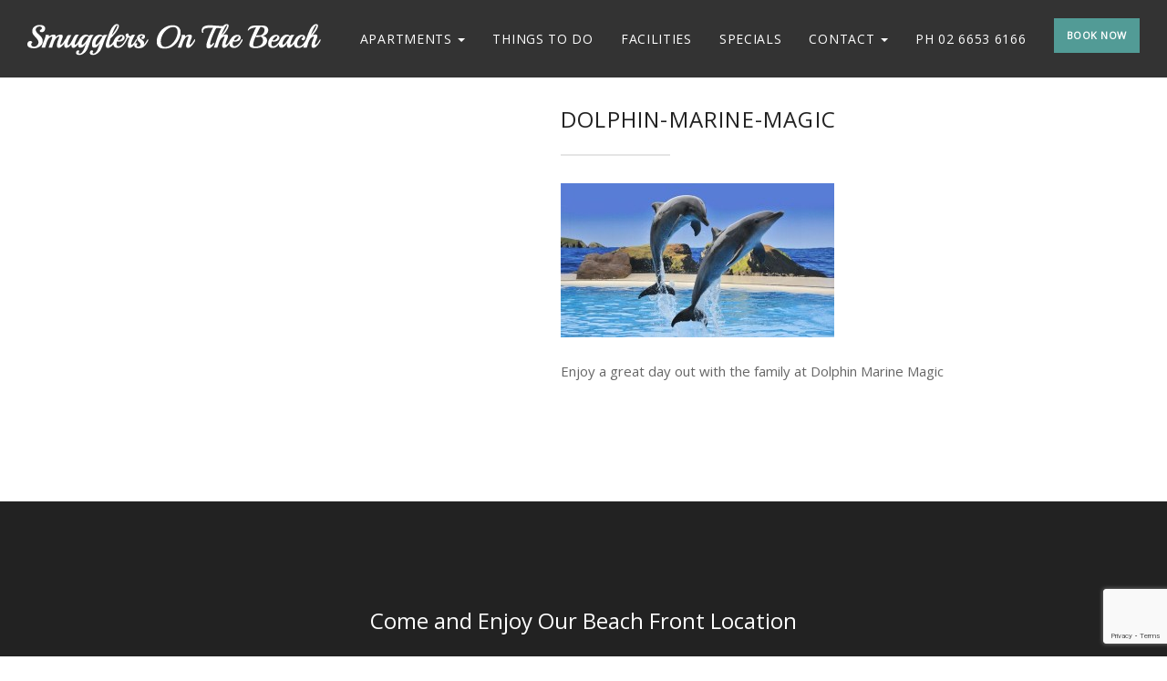

--- FILE ---
content_type: text/html; charset=UTF-8
request_url: https://www.smugglers.com.au/dolphin-marine-magic/dolphin-marine-magic-2/
body_size: 12303
content:



<!DOCTYPE html>

<!-- Microdata markup added by Google Structured Data Markup Helper. -->

<!-- SITE -->

<!--[if lt IE 7 ]><html class="ie ie6" lang="en"> <![endif]-->

<!--[if IE 7 ]><html class="ie ie7" lang="en"> <![endif]-->

<!--[if IE 8 ]><html class="ie ie8" lang="en"> <![endif]-->

<!--[if (gte IE 9)|!(IE)]><!-->

<html lang="en-AU"> <!--<![endif]-->



<head>



    <meta charset="UTF-8">

    <meta name="viewport" content="width=device-width, initial-scale=1, maximum-scale=1">

    <meta name="msvalidate.01" content="524CCF8796DF3828619D993D137A504F" />



    <!-- BASIC INFO -->

    <title>dolphin-marine-magic - Smugglers On The Beach</title>

    <link rel="pingback" href="https://www.smugglers.com.au/xmlrpc.php">



    <!-- FAVICONS -->

    <link rel="icon" href="https://www.smugglers.com.au/wp-content/themes/smugglers/images/favicons/favicon.ico">

    <link rel="apple-touch-icon" href="https://www.smugglers.com.au/wp-content/themes/smugglers/images/favicons/apple-touch-icon.png">



    <meta name='robots' content='index, follow, max-image-preview:large, max-snippet:-1, max-video-preview:-1' />

	<!-- This site is optimized with the Yoast SEO plugin v26.7 - https://yoast.com/wordpress/plugins/seo/ -->
	<link rel="canonical" href="https://www.smugglers.com.au/dolphin-marine-magic/dolphin-marine-magic-2/" />
	<meta property="og:locale" content="en_US" />
	<meta property="og:type" content="article" />
	<meta property="og:title" content="dolphin-marine-magic - Smugglers On The Beach" />
	<meta property="og:description" content="Coffs Harbour Attractions - Dolphin Marine Magic" />
	<meta property="og:url" content="https://www.smugglers.com.au/dolphin-marine-magic/dolphin-marine-magic-2/" />
	<meta property="og:site_name" content="Smugglers On The Beach" />
	<meta property="article:publisher" content="https://www.facebook.com/AccommodationCoffsHarbour" />
	<meta property="article:modified_time" content="2015-12-10T00:29:15+00:00" />
	<meta property="og:image" content="https://www.smugglers.com.au/dolphin-marine-magic/dolphin-marine-magic-2" />
	<meta property="og:image:width" content="600" />
	<meta property="og:image:height" content="338" />
	<meta property="og:image:type" content="image/jpeg" />
	<meta name="twitter:card" content="summary_large_image" />
	<script type="application/ld+json" class="yoast-schema-graph">{"@context":"https://schema.org","@graph":[{"@type":"WebPage","@id":"https://www.smugglers.com.au/dolphin-marine-magic/dolphin-marine-magic-2/","url":"https://www.smugglers.com.au/dolphin-marine-magic/dolphin-marine-magic-2/","name":"dolphin-marine-magic - Smugglers On The Beach","isPartOf":{"@id":"https://www.smugglers.com.au/#website"},"primaryImageOfPage":{"@id":"https://www.smugglers.com.au/dolphin-marine-magic/dolphin-marine-magic-2/#primaryimage"},"image":{"@id":"https://www.smugglers.com.au/dolphin-marine-magic/dolphin-marine-magic-2/#primaryimage"},"thumbnailUrl":"https://www.smugglers.com.au/wp-content/uploads/2015/12/dolphin-marine-magic.jpg","datePublished":"2015-12-10T00:28:05+00:00","dateModified":"2015-12-10T00:29:15+00:00","breadcrumb":{"@id":"https://www.smugglers.com.au/dolphin-marine-magic/dolphin-marine-magic-2/#breadcrumb"},"inLanguage":"en-AU","potentialAction":[{"@type":"ReadAction","target":["https://www.smugglers.com.au/dolphin-marine-magic/dolphin-marine-magic-2/"]}]},{"@type":"ImageObject","inLanguage":"en-AU","@id":"https://www.smugglers.com.au/dolphin-marine-magic/dolphin-marine-magic-2/#primaryimage","url":"https://www.smugglers.com.au/wp-content/uploads/2015/12/dolphin-marine-magic.jpg","contentUrl":"https://www.smugglers.com.au/wp-content/uploads/2015/12/dolphin-marine-magic.jpg","width":600,"height":338,"caption":"Coffs Harbour Attractions - Dolphin Marine Magic"},{"@type":"BreadcrumbList","@id":"https://www.smugglers.com.au/dolphin-marine-magic/dolphin-marine-magic-2/#breadcrumb","itemListElement":[{"@type":"ListItem","position":1,"name":"Home","item":"https://www.smugglers.com.au/"},{"@type":"ListItem","position":2,"name":"Coffs Coast Wildlife Sanctuary","item":"https://www.smugglers.com.au/dolphin-marine-magic/"},{"@type":"ListItem","position":3,"name":"dolphin-marine-magic"}]},{"@type":"WebSite","@id":"https://www.smugglers.com.au/#website","url":"https://www.smugglers.com.au/","name":"Smugglers On The Beach","description":"Holiday Accommodation Coffs Harbour","potentialAction":[{"@type":"SearchAction","target":{"@type":"EntryPoint","urlTemplate":"https://www.smugglers.com.au/?s={search_term_string}"},"query-input":{"@type":"PropertyValueSpecification","valueRequired":true,"valueName":"search_term_string"}}],"inLanguage":"en-AU"}]}</script>
	<!-- / Yoast SEO plugin. -->


<link rel='dns-prefetch' href='//maxcdn.bootstrapcdn.com' />
<link rel='dns-prefetch' href='//fonts.googleapis.com' />
<link rel="alternate" type="application/rss+xml" title="Smugglers On The Beach &raquo; dolphin-marine-magic Comments Feed" href="https://www.smugglers.com.au/dolphin-marine-magic/dolphin-marine-magic-2/feed/" />
<link rel="alternate" title="oEmbed (JSON)" type="application/json+oembed" href="https://www.smugglers.com.au/wp-json/oembed/1.0/embed?url=https%3A%2F%2Fwww.smugglers.com.au%2Fdolphin-marine-magic%2Fdolphin-marine-magic-2%2F" />
<link rel="alternate" title="oEmbed (XML)" type="text/xml+oembed" href="https://www.smugglers.com.au/wp-json/oembed/1.0/embed?url=https%3A%2F%2Fwww.smugglers.com.au%2Fdolphin-marine-magic%2Fdolphin-marine-magic-2%2F&#038;format=xml" />
		<!-- This site uses the Google Analytics by ExactMetrics plugin v8.11.1 - Using Analytics tracking - https://www.exactmetrics.com/ -->
		<!-- Note: ExactMetrics is not currently configured on this site. The site owner needs to authenticate with Google Analytics in the ExactMetrics settings panel. -->
					<!-- No tracking code set -->
				<!-- / Google Analytics by ExactMetrics -->
		<style id='wp-img-auto-sizes-contain-inline-css' type='text/css'>
img:is([sizes=auto i],[sizes^="auto," i]){contain-intrinsic-size:3000px 1500px}
/*# sourceURL=wp-img-auto-sizes-contain-inline-css */
</style>
<style id='wp-emoji-styles-inline-css' type='text/css'>

	img.wp-smiley, img.emoji {
		display: inline !important;
		border: none !important;
		box-shadow: none !important;
		height: 1em !important;
		width: 1em !important;
		margin: 0 0.07em !important;
		vertical-align: -0.1em !important;
		background: none !important;
		padding: 0 !important;
	}
/*# sourceURL=wp-emoji-styles-inline-css */
</style>
<style id='wp-block-library-inline-css' type='text/css'>
:root{--wp-block-synced-color:#7a00df;--wp-block-synced-color--rgb:122,0,223;--wp-bound-block-color:var(--wp-block-synced-color);--wp-editor-canvas-background:#ddd;--wp-admin-theme-color:#007cba;--wp-admin-theme-color--rgb:0,124,186;--wp-admin-theme-color-darker-10:#006ba1;--wp-admin-theme-color-darker-10--rgb:0,107,160.5;--wp-admin-theme-color-darker-20:#005a87;--wp-admin-theme-color-darker-20--rgb:0,90,135;--wp-admin-border-width-focus:2px}@media (min-resolution:192dpi){:root{--wp-admin-border-width-focus:1.5px}}.wp-element-button{cursor:pointer}:root .has-very-light-gray-background-color{background-color:#eee}:root .has-very-dark-gray-background-color{background-color:#313131}:root .has-very-light-gray-color{color:#eee}:root .has-very-dark-gray-color{color:#313131}:root .has-vivid-green-cyan-to-vivid-cyan-blue-gradient-background{background:linear-gradient(135deg,#00d084,#0693e3)}:root .has-purple-crush-gradient-background{background:linear-gradient(135deg,#34e2e4,#4721fb 50%,#ab1dfe)}:root .has-hazy-dawn-gradient-background{background:linear-gradient(135deg,#faaca8,#dad0ec)}:root .has-subdued-olive-gradient-background{background:linear-gradient(135deg,#fafae1,#67a671)}:root .has-atomic-cream-gradient-background{background:linear-gradient(135deg,#fdd79a,#004a59)}:root .has-nightshade-gradient-background{background:linear-gradient(135deg,#330968,#31cdcf)}:root .has-midnight-gradient-background{background:linear-gradient(135deg,#020381,#2874fc)}:root{--wp--preset--font-size--normal:16px;--wp--preset--font-size--huge:42px}.has-regular-font-size{font-size:1em}.has-larger-font-size{font-size:2.625em}.has-normal-font-size{font-size:var(--wp--preset--font-size--normal)}.has-huge-font-size{font-size:var(--wp--preset--font-size--huge)}.has-text-align-center{text-align:center}.has-text-align-left{text-align:left}.has-text-align-right{text-align:right}.has-fit-text{white-space:nowrap!important}#end-resizable-editor-section{display:none}.aligncenter{clear:both}.items-justified-left{justify-content:flex-start}.items-justified-center{justify-content:center}.items-justified-right{justify-content:flex-end}.items-justified-space-between{justify-content:space-between}.screen-reader-text{border:0;clip-path:inset(50%);height:1px;margin:-1px;overflow:hidden;padding:0;position:absolute;width:1px;word-wrap:normal!important}.screen-reader-text:focus{background-color:#ddd;clip-path:none;color:#444;display:block;font-size:1em;height:auto;left:5px;line-height:normal;padding:15px 23px 14px;text-decoration:none;top:5px;width:auto;z-index:100000}html :where(.has-border-color){border-style:solid}html :where([style*=border-top-color]){border-top-style:solid}html :where([style*=border-right-color]){border-right-style:solid}html :where([style*=border-bottom-color]){border-bottom-style:solid}html :where([style*=border-left-color]){border-left-style:solid}html :where([style*=border-width]){border-style:solid}html :where([style*=border-top-width]){border-top-style:solid}html :where([style*=border-right-width]){border-right-style:solid}html :where([style*=border-bottom-width]){border-bottom-style:solid}html :where([style*=border-left-width]){border-left-style:solid}html :where(img[class*=wp-image-]){height:auto;max-width:100%}:where(figure){margin:0 0 1em}html :where(.is-position-sticky){--wp-admin--admin-bar--position-offset:var(--wp-admin--admin-bar--height,0px)}@media screen and (max-width:600px){html :where(.is-position-sticky){--wp-admin--admin-bar--position-offset:0px}}

/*# sourceURL=wp-block-library-inline-css */
</style><style id='global-styles-inline-css' type='text/css'>
:root{--wp--preset--aspect-ratio--square: 1;--wp--preset--aspect-ratio--4-3: 4/3;--wp--preset--aspect-ratio--3-4: 3/4;--wp--preset--aspect-ratio--3-2: 3/2;--wp--preset--aspect-ratio--2-3: 2/3;--wp--preset--aspect-ratio--16-9: 16/9;--wp--preset--aspect-ratio--9-16: 9/16;--wp--preset--color--black: #000000;--wp--preset--color--cyan-bluish-gray: #abb8c3;--wp--preset--color--white: #ffffff;--wp--preset--color--pale-pink: #f78da7;--wp--preset--color--vivid-red: #cf2e2e;--wp--preset--color--luminous-vivid-orange: #ff6900;--wp--preset--color--luminous-vivid-amber: #fcb900;--wp--preset--color--light-green-cyan: #7bdcb5;--wp--preset--color--vivid-green-cyan: #00d084;--wp--preset--color--pale-cyan-blue: #8ed1fc;--wp--preset--color--vivid-cyan-blue: #0693e3;--wp--preset--color--vivid-purple: #9b51e0;--wp--preset--gradient--vivid-cyan-blue-to-vivid-purple: linear-gradient(135deg,rgb(6,147,227) 0%,rgb(155,81,224) 100%);--wp--preset--gradient--light-green-cyan-to-vivid-green-cyan: linear-gradient(135deg,rgb(122,220,180) 0%,rgb(0,208,130) 100%);--wp--preset--gradient--luminous-vivid-amber-to-luminous-vivid-orange: linear-gradient(135deg,rgb(252,185,0) 0%,rgb(255,105,0) 100%);--wp--preset--gradient--luminous-vivid-orange-to-vivid-red: linear-gradient(135deg,rgb(255,105,0) 0%,rgb(207,46,46) 100%);--wp--preset--gradient--very-light-gray-to-cyan-bluish-gray: linear-gradient(135deg,rgb(238,238,238) 0%,rgb(169,184,195) 100%);--wp--preset--gradient--cool-to-warm-spectrum: linear-gradient(135deg,rgb(74,234,220) 0%,rgb(151,120,209) 20%,rgb(207,42,186) 40%,rgb(238,44,130) 60%,rgb(251,105,98) 80%,rgb(254,248,76) 100%);--wp--preset--gradient--blush-light-purple: linear-gradient(135deg,rgb(255,206,236) 0%,rgb(152,150,240) 100%);--wp--preset--gradient--blush-bordeaux: linear-gradient(135deg,rgb(254,205,165) 0%,rgb(254,45,45) 50%,rgb(107,0,62) 100%);--wp--preset--gradient--luminous-dusk: linear-gradient(135deg,rgb(255,203,112) 0%,rgb(199,81,192) 50%,rgb(65,88,208) 100%);--wp--preset--gradient--pale-ocean: linear-gradient(135deg,rgb(255,245,203) 0%,rgb(182,227,212) 50%,rgb(51,167,181) 100%);--wp--preset--gradient--electric-grass: linear-gradient(135deg,rgb(202,248,128) 0%,rgb(113,206,126) 100%);--wp--preset--gradient--midnight: linear-gradient(135deg,rgb(2,3,129) 0%,rgb(40,116,252) 100%);--wp--preset--font-size--small: 13px;--wp--preset--font-size--medium: 20px;--wp--preset--font-size--large: 36px;--wp--preset--font-size--x-large: 42px;--wp--preset--spacing--20: 0.44rem;--wp--preset--spacing--30: 0.67rem;--wp--preset--spacing--40: 1rem;--wp--preset--spacing--50: 1.5rem;--wp--preset--spacing--60: 2.25rem;--wp--preset--spacing--70: 3.38rem;--wp--preset--spacing--80: 5.06rem;--wp--preset--shadow--natural: 6px 6px 9px rgba(0, 0, 0, 0.2);--wp--preset--shadow--deep: 12px 12px 50px rgba(0, 0, 0, 0.4);--wp--preset--shadow--sharp: 6px 6px 0px rgba(0, 0, 0, 0.2);--wp--preset--shadow--outlined: 6px 6px 0px -3px rgb(255, 255, 255), 6px 6px rgb(0, 0, 0);--wp--preset--shadow--crisp: 6px 6px 0px rgb(0, 0, 0);}:where(.is-layout-flex){gap: 0.5em;}:where(.is-layout-grid){gap: 0.5em;}body .is-layout-flex{display: flex;}.is-layout-flex{flex-wrap: wrap;align-items: center;}.is-layout-flex > :is(*, div){margin: 0;}body .is-layout-grid{display: grid;}.is-layout-grid > :is(*, div){margin: 0;}:where(.wp-block-columns.is-layout-flex){gap: 2em;}:where(.wp-block-columns.is-layout-grid){gap: 2em;}:where(.wp-block-post-template.is-layout-flex){gap: 1.25em;}:where(.wp-block-post-template.is-layout-grid){gap: 1.25em;}.has-black-color{color: var(--wp--preset--color--black) !important;}.has-cyan-bluish-gray-color{color: var(--wp--preset--color--cyan-bluish-gray) !important;}.has-white-color{color: var(--wp--preset--color--white) !important;}.has-pale-pink-color{color: var(--wp--preset--color--pale-pink) !important;}.has-vivid-red-color{color: var(--wp--preset--color--vivid-red) !important;}.has-luminous-vivid-orange-color{color: var(--wp--preset--color--luminous-vivid-orange) !important;}.has-luminous-vivid-amber-color{color: var(--wp--preset--color--luminous-vivid-amber) !important;}.has-light-green-cyan-color{color: var(--wp--preset--color--light-green-cyan) !important;}.has-vivid-green-cyan-color{color: var(--wp--preset--color--vivid-green-cyan) !important;}.has-pale-cyan-blue-color{color: var(--wp--preset--color--pale-cyan-blue) !important;}.has-vivid-cyan-blue-color{color: var(--wp--preset--color--vivid-cyan-blue) !important;}.has-vivid-purple-color{color: var(--wp--preset--color--vivid-purple) !important;}.has-black-background-color{background-color: var(--wp--preset--color--black) !important;}.has-cyan-bluish-gray-background-color{background-color: var(--wp--preset--color--cyan-bluish-gray) !important;}.has-white-background-color{background-color: var(--wp--preset--color--white) !important;}.has-pale-pink-background-color{background-color: var(--wp--preset--color--pale-pink) !important;}.has-vivid-red-background-color{background-color: var(--wp--preset--color--vivid-red) !important;}.has-luminous-vivid-orange-background-color{background-color: var(--wp--preset--color--luminous-vivid-orange) !important;}.has-luminous-vivid-amber-background-color{background-color: var(--wp--preset--color--luminous-vivid-amber) !important;}.has-light-green-cyan-background-color{background-color: var(--wp--preset--color--light-green-cyan) !important;}.has-vivid-green-cyan-background-color{background-color: var(--wp--preset--color--vivid-green-cyan) !important;}.has-pale-cyan-blue-background-color{background-color: var(--wp--preset--color--pale-cyan-blue) !important;}.has-vivid-cyan-blue-background-color{background-color: var(--wp--preset--color--vivid-cyan-blue) !important;}.has-vivid-purple-background-color{background-color: var(--wp--preset--color--vivid-purple) !important;}.has-black-border-color{border-color: var(--wp--preset--color--black) !important;}.has-cyan-bluish-gray-border-color{border-color: var(--wp--preset--color--cyan-bluish-gray) !important;}.has-white-border-color{border-color: var(--wp--preset--color--white) !important;}.has-pale-pink-border-color{border-color: var(--wp--preset--color--pale-pink) !important;}.has-vivid-red-border-color{border-color: var(--wp--preset--color--vivid-red) !important;}.has-luminous-vivid-orange-border-color{border-color: var(--wp--preset--color--luminous-vivid-orange) !important;}.has-luminous-vivid-amber-border-color{border-color: var(--wp--preset--color--luminous-vivid-amber) !important;}.has-light-green-cyan-border-color{border-color: var(--wp--preset--color--light-green-cyan) !important;}.has-vivid-green-cyan-border-color{border-color: var(--wp--preset--color--vivid-green-cyan) !important;}.has-pale-cyan-blue-border-color{border-color: var(--wp--preset--color--pale-cyan-blue) !important;}.has-vivid-cyan-blue-border-color{border-color: var(--wp--preset--color--vivid-cyan-blue) !important;}.has-vivid-purple-border-color{border-color: var(--wp--preset--color--vivid-purple) !important;}.has-vivid-cyan-blue-to-vivid-purple-gradient-background{background: var(--wp--preset--gradient--vivid-cyan-blue-to-vivid-purple) !important;}.has-light-green-cyan-to-vivid-green-cyan-gradient-background{background: var(--wp--preset--gradient--light-green-cyan-to-vivid-green-cyan) !important;}.has-luminous-vivid-amber-to-luminous-vivid-orange-gradient-background{background: var(--wp--preset--gradient--luminous-vivid-amber-to-luminous-vivid-orange) !important;}.has-luminous-vivid-orange-to-vivid-red-gradient-background{background: var(--wp--preset--gradient--luminous-vivid-orange-to-vivid-red) !important;}.has-very-light-gray-to-cyan-bluish-gray-gradient-background{background: var(--wp--preset--gradient--very-light-gray-to-cyan-bluish-gray) !important;}.has-cool-to-warm-spectrum-gradient-background{background: var(--wp--preset--gradient--cool-to-warm-spectrum) !important;}.has-blush-light-purple-gradient-background{background: var(--wp--preset--gradient--blush-light-purple) !important;}.has-blush-bordeaux-gradient-background{background: var(--wp--preset--gradient--blush-bordeaux) !important;}.has-luminous-dusk-gradient-background{background: var(--wp--preset--gradient--luminous-dusk) !important;}.has-pale-ocean-gradient-background{background: var(--wp--preset--gradient--pale-ocean) !important;}.has-electric-grass-gradient-background{background: var(--wp--preset--gradient--electric-grass) !important;}.has-midnight-gradient-background{background: var(--wp--preset--gradient--midnight) !important;}.has-small-font-size{font-size: var(--wp--preset--font-size--small) !important;}.has-medium-font-size{font-size: var(--wp--preset--font-size--medium) !important;}.has-large-font-size{font-size: var(--wp--preset--font-size--large) !important;}.has-x-large-font-size{font-size: var(--wp--preset--font-size--x-large) !important;}
/*# sourceURL=global-styles-inline-css */
</style>

<style id='classic-theme-styles-inline-css' type='text/css'>
/*! This file is auto-generated */
.wp-block-button__link{color:#fff;background-color:#32373c;border-radius:9999px;box-shadow:none;text-decoration:none;padding:calc(.667em + 2px) calc(1.333em + 2px);font-size:1.125em}.wp-block-file__button{background:#32373c;color:#fff;text-decoration:none}
/*# sourceURL=/wp-includes/css/classic-themes.min.css */
</style>
<link rel='stylesheet' id='wp-components-css' href='https://www.smugglers.com.au/wp-includes/css/dist/components/style.min.css?ver=6.9' type='text/css' media='all' />
<link rel='stylesheet' id='wp-preferences-css' href='https://www.smugglers.com.au/wp-includes/css/dist/preferences/style.min.css?ver=6.9' type='text/css' media='all' />
<link rel='stylesheet' id='wp-block-editor-css' href='https://www.smugglers.com.au/wp-includes/css/dist/block-editor/style.min.css?ver=6.9' type='text/css' media='all' />
<link rel='stylesheet' id='popup-maker-block-library-style-css' href='https://www.smugglers.com.au/wp-content/plugins/popup-maker/dist/packages/block-library-style.css?ver=dbea705cfafe089d65f1' type='text/css' media='all' />
<link rel='stylesheet' id='contact-form-7-css' href='https://www.smugglers.com.au/wp-content/plugins/contact-form-7/includes/css/styles.css?ver=6.1.4' type='text/css' media='all' />
<link rel='stylesheet' id='google-font-open-sans-css' href='https://fonts.googleapis.com/css?family=Open+Sans&#038;ver=6.9' type='text/css' media='all' />
<link rel='stylesheet' id='bootstrap-styles-css' href='https://maxcdn.bootstrapcdn.com/bootstrap/3.3.4/css/bootstrap.min.css?ver=6.9' type='text/css' media='all' />
<link rel='stylesheet' id='font-awesome-css-css' href='https://www.smugglers.com.au/wp-content/themes/smugglers/css/font-awesome.min.css?ver=4.2.0' type='text/css' media='all' />
<link rel='stylesheet' id='my-style-css' href='https://www.smugglers.com.au/wp-content/themes/smugglers/style.css?ver=0.1' type='text/css' media='all' />
<link rel='stylesheet' id='shiftnav-css' href='https://www.smugglers.com.au/wp-content/plugins/shiftnav-pro/pro/assets/css/shiftnav.min.css?ver=1.7.1' type='text/css' media='all' />
<link rel='stylesheet' id='shiftnav-standard-dark-css' href='https://www.smugglers.com.au/wp-content/plugins/shiftnav-pro/assets/css/skins/standard-dark.css?ver=1.7.1' type='text/css' media='all' />
<script type="text/javascript" src="https://www.smugglers.com.au/wp-includes/js/jquery/jquery.min.js?ver=3.7.1" id="jquery-core-js"></script>
<script type="text/javascript" src="https://www.smugglers.com.au/wp-includes/js/jquery/jquery-migrate.min.js?ver=3.4.1" id="jquery-migrate-js"></script>
<script type="text/javascript" src="//www.smugglers.com.au/wp-content/plugins/revslider/sr6/assets/js/rbtools.min.js?ver=6.7.29" async id="tp-tools-js"></script>
<script type="text/javascript" src="//www.smugglers.com.au/wp-content/plugins/revslider/sr6/assets/js/rs6.min.js?ver=6.7.34" async id="revmin-js"></script>
<link rel="https://api.w.org/" href="https://www.smugglers.com.au/wp-json/" /><link rel="alternate" title="JSON" type="application/json" href="https://www.smugglers.com.au/wp-json/wp/v2/media/508" /><link rel="EditURI" type="application/rsd+xml" title="RSD" href="https://www.smugglers.com.au/xmlrpc.php?rsd" />
<meta name="generator" content="WordPress 6.9" />
<link rel='shortlink' href='https://www.smugglers.com.au/?p=508' />

	<!-- ShiftNav CSS
	================================================================ -->
	<style type="text/css" id="shiftnav-dynamic-css">

	@media only screen and (min-width:1200px){ #shiftnav-toggle-main, .shiftnav-toggle-mobile{ display:none; } .shiftnav-wrap { padding-top:0 !important; } }

/** ShiftNav Custom Menu Styles (Customizer) **/
/* togglebar */
#shiftnav-toggle-main { background:#222222; }
#shiftnav-toggle-main.shiftnav-toggle-main-entire-bar:before, #shiftnav-toggle-main .shiftnav-toggle-burger { font-size:40px; }

/* Status: Loaded from Transient */

	</style>
	<!-- end ShiftNav CSS -->

	<meta name="generator" content="Powered by Slider Revolution 6.7.34 - responsive, Mobile-Friendly Slider Plugin for WordPress with comfortable drag and drop interface." />
<script>function setREVStartSize(e){
			//window.requestAnimationFrame(function() {
				window.RSIW = window.RSIW===undefined ? window.innerWidth : window.RSIW;
				window.RSIH = window.RSIH===undefined ? window.innerHeight : window.RSIH;
				try {
					var pw = document.getElementById(e.c).parentNode.offsetWidth,
						newh;
					pw = pw===0 || isNaN(pw) || (e.l=="fullwidth" || e.layout=="fullwidth") ? window.RSIW : pw;
					e.tabw = e.tabw===undefined ? 0 : parseInt(e.tabw);
					e.thumbw = e.thumbw===undefined ? 0 : parseInt(e.thumbw);
					e.tabh = e.tabh===undefined ? 0 : parseInt(e.tabh);
					e.thumbh = e.thumbh===undefined ? 0 : parseInt(e.thumbh);
					e.tabhide = e.tabhide===undefined ? 0 : parseInt(e.tabhide);
					e.thumbhide = e.thumbhide===undefined ? 0 : parseInt(e.thumbhide);
					e.mh = e.mh===undefined || e.mh=="" || e.mh==="auto" ? 0 : parseInt(e.mh,0);
					if(e.layout==="fullscreen" || e.l==="fullscreen")
						newh = Math.max(e.mh,window.RSIH);
					else{
						e.gw = Array.isArray(e.gw) ? e.gw : [e.gw];
						for (var i in e.rl) if (e.gw[i]===undefined || e.gw[i]===0) e.gw[i] = e.gw[i-1];
						e.gh = e.el===undefined || e.el==="" || (Array.isArray(e.el) && e.el.length==0)? e.gh : e.el;
						e.gh = Array.isArray(e.gh) ? e.gh : [e.gh];
						for (var i in e.rl) if (e.gh[i]===undefined || e.gh[i]===0) e.gh[i] = e.gh[i-1];
											
						var nl = new Array(e.rl.length),
							ix = 0,
							sl;
						e.tabw = e.tabhide>=pw ? 0 : e.tabw;
						e.thumbw = e.thumbhide>=pw ? 0 : e.thumbw;
						e.tabh = e.tabhide>=pw ? 0 : e.tabh;
						e.thumbh = e.thumbhide>=pw ? 0 : e.thumbh;
						for (var i in e.rl) nl[i] = e.rl[i]<window.RSIW ? 0 : e.rl[i];
						sl = nl[0];
						for (var i in nl) if (sl>nl[i] && nl[i]>0) { sl = nl[i]; ix=i;}
						var m = pw>(e.gw[ix]+e.tabw+e.thumbw) ? 1 : (pw-(e.tabw+e.thumbw)) / (e.gw[ix]);
						newh =  (e.gh[ix] * m) + (e.tabh + e.thumbh);
					}
					var el = document.getElementById(e.c);
					if (el!==null && el) el.style.height = newh+"px";
					el = document.getElementById(e.c+"_wrapper");
					if (el!==null && el) {
						el.style.height = newh+"px";
						el.style.display = "block";
					}
				} catch(e){
					console.log("Failure at Presize of Slider:" + e)
				}
			//});
		  };</script>

    <!-- W3TC-include-css -->

    


    <script src='https://www.google.com/recaptcha/api.js'></script>

<!-- Global site tag (gtag.js) - Google Analytics -->
<script async src="https://www.googletagmanager.com/gtag/js?id=UA-28974894-1"></script>
<script>
  window.dataLayer = window.dataLayer || [];
  function gtag(){dataLayer.push(arguments);}
  gtag('js', new Date());

  gtag('config', 'UA-28974894-1');
</script>
	
	
<!-- Google Tag Manager -->
<script>(function(w,d,s,l,i){w[l]=w[l]||[];w[l].push({'gtm.start':
new Date().getTime(),event:'gtm.js'});var f=d.getElementsByTagName(s)[0],
j=d.createElement(s),dl=l!='dataLayer'?'&l='+l:'';j.async=true;j.src=
'https://www.googletagmanager.com/gtm.js?id='+i+dl;f.parentNode.insertBefore(j,f);
})(window,document,'script','dataLayer','GTM-WH4DSVX');</script>
<!-- End Google Tag Manager -->


<script type="text/javascript">
(function(a,e,c,f,g,h,b,d){var k={ak:"981560578",cl:"y0X-CLGW8V4QgtqF1AM",autoreplace:"02 6653 6166"};a[c]=a[c]||function(){(a[c].q=a[c].q||[]).push(arguments)};a[g]||(a[g]=k.ak);b=e.createElement(h);b.async=1;b.src="//www.gstatic.com/wcm/loader.js";d=e.getElementsByTagName(h)[0];d.parentNode.insertBefore(b,d);a[f]=function(b,d,e){a[c](2,b,k,d,null,new Date,e)};a[f]()})(window,document,"_googWcmImpl","_googWcmGet","_googWcmAk","script");
</script>

<!-- Google Code for Remarketing Tag -->
<script type="text/javascript">
/* <![CDATA[ */
var google_conversion_id = 981560578;
var google_custom_params = window.google_tag_params;
var google_remarketing_only = true;
/* ]]> */
</script>
<script type="text/javascript" src="//www.googleadservices.com/pagead/conversion.js">
</script>
<noscript>
<div style="display:inline;">
<img height="1" width="1" style="border-style:none;" alt="" src="//googleads.g.doubleclick.net/pagead/viewthroughconversion/981560578/?guid=ON&amp;script=0"/>
</div>
</noscript>


<link rel='stylesheet' id='rs-plugin-settings-css' href='//www.smugglers.com.au/wp-content/plugins/revslider/sr6/assets/css/rs6.css?ver=6.7.34' type='text/css' media='all' />
<style id='rs-plugin-settings-inline-css' type='text/css'>
#rs-demo-id {}
/*# sourceURL=rs-plugin-settings-inline-css */
</style>
</head>



<body class="">

<!-- Google Tag Manager (noscript) -->
<noscript><iframe src="https://www.googletagmanager.com/ns.html?id=GTM-WH4DSVX"
height="0" width="0" style="display:none;visibility:hidden"></iframe></noscript>
<!-- End Google Tag Manager (noscript) -->

<script>

    window.fbAsyncInit = function() {

        FB.init({

            appId      : '773657662754885',

            xfbml      : true,

            version    : 'v2.3'

        });

    };



    (function(d, s, id){

        var js, fjs = d.getElementsByTagName(s)[0];

        if (d.getElementById(id)) {return;}

        js = d.createElement(s); js.id = id;

        js.src = "//connect.facebook.net/en_US/sdk.js";

        fjs.parentNode.insertBefore(js, fjs);

    }(document, 'script', 'facebook-jssdk'));

</script>



<!--<div id="fb-root"></div>

<script>(function(d, s, id) {

        var js, fjs = d.getElementsByTagName(s)[0];

        if (d.getElementById(id)) return;

        js = d.createElement(s); js.id = id;

        js.src = "//connect.facebook.net/en_GB/sdk.js#xfbml=1&version=v2.8&appId=773657662754885";

        fjs.parentNode.insertBefore(js, fjs);

    }(document, 'script', 'facebook-jssdk'));</script>
-->



<div id="document" class="document">



    <!-- HEADER ================================= -->

        <header id="header" class="header-section section section-dark navbar navbar-fixed-top" 
                style="background-color: #333333;"

                 >



                <div class="container-fluid">



                    <div class="navbar-header navbar-left">

                        <!-- .navbar-toggle is used as the toggle for collapsed navbar content -->




                        <!-- HEADER LOGO -->

                        <a class="navbar-logo navbar-brand" href="https://www.smugglers.com.au"><img src="https://www.smugglers.com.au/wp-content/themes/smugglers/images/logos/smugglers-on-the-beach-logo.png" class="logo-lg" alt="Smugglers On The Beach" /><img src="https://www.smugglers.com.au/wp-content/themes/smugglers/images/logos/smugglers-logo-sm.png" class="logo-sm" alt="Smugglers On The Beach" />

                        </a>



                    </div>



                    <nav id="navigation" class="navigation navbar-collapse collapse navbar-right">

                        <ul id="menu-header-nav" class="nav navbar-nav">

                            <li class="dropdown"><a href="https://www.smugglers.com.au/holiday-apartments/" class="dropdown-toggle" data-toggle="dropdown">Apartments <b class="caret"></b></a>

                                <ul class="dropdown-menu">

                                    <li><a href="https://www.smugglers.com.au/holiday-apartments/1-bedroom/">One Bedroom</a></li>
									
									<li><a href="https://www.smugglers.com.au/holiday-apartments/one-bedroom-king-apartment/">One Bedroom King</a></li>
									
									<li><a href="https://www.smugglers.com.au/holiday-apartments/one-bedroom-king-apartment-1st-floor/">One Bedroom King 1st Floor</a></li>

                                    <li><a href="https://www.smugglers.com.au/holiday-apartments/2-bedroom/">Two Bedroom</a></li>

                                    <li><a href="https://www.smugglers.com.au/holiday-apartments/2-bedroom-spa/">Two Bedroom Spa</a></li>

                                    <li><a href="https://www.smugglers.com.au/holiday-apartments/2-bedroom-spa-wheelchair-friendly/">Two Bedroom Access</a></li>

                                    <li><a href="https://www.smugglers.com.au/holiday-apartments/3-bedroom-spa/">Three Bedroom Spa</a></li>

                                </ul>

                            </li>

                            <li><a href="https://www.smugglers.com.au/things-to-do-coffs-harbour/">Things To Do</a></li>

                            <li><a href="https://www.smugglers.com.au/facilities/">Facilities</a></li>
                            
                            <li><a href="https://www.smugglers.com.au/specials/">Specials</a></li>



                            <li class="dropdown"><a  href="https://www.smugglers.com.au/contact-us/" class="dropdown-toggle" data-toggle="dropdown">Contact <b class="caret"></b></a>

                                <ul class="dropdown-menu">

                                    <li><a href="https://www.smugglers.com.au/contact-us/">Contact Us</a></li>

                                    <li><a href="https://www.smugglers.com.au/blog/">Blog</a></li>

                                </ul>

                            </li>

                            <li><a>Ph 02 6653 6166</a></li>

                            <li class="header-action-button"><a href="https://www.hisitedirect.com.au/RoomTypeSelection.aspx?bfid=f3ab6e6b-0f1a-45cf-908f-78ed2c5ee834&amp;bfpid=15c6a2b8-1495-4984-932f-4af133c30a94">Book Now</a></li>

                        </ul>

                    </nav>


                </div>



            </header><!-- #masthead -->






			<section class="section">

    <div class="container-fluid">

            <div id="post-508" class="two-cols-description-text two-cols-description-image-apartments post-image">
                            </div>
            <!-- TWO COLS DESCRIPTION TEXT -->
            <div class="two-cols-description-text two-cols-description-text-apartments">
                <div class="two-cols-description-text-inner no-margin-left clear blog-content">

                    <h2 class="section-heading text-left">dolphin-marine-magic</h2>
                    <p class="attachment"><a href='https://www.smugglers.com.au/wp-content/uploads/2015/12/dolphin-marine-magic.jpg'><img fetchpriority="high" decoding="async" width="300" height="169" src="https://www.smugglers.com.au/wp-content/uploads/2015/12/dolphin-marine-magic-300x169.jpg" class="attachment-medium size-medium" alt="Coffs Harbour Accommodation, Coffs Harbour Attractions" srcset="https://www.smugglers.com.au/wp-content/uploads/2015/12/dolphin-marine-magic-300x169.jpg 300w, https://www.smugglers.com.au/wp-content/uploads/2015/12/dolphin-marine-magic.jpg 600w" sizes="(max-width: 300px) 100vw, 300px" /></a></p>
<p>Enjoy a great day out with the family at Dolphin Marine Magic</p>

                </div>
            </div>

        </div>
</section>




				<!--<div id="comments">
					<//?php
					if ( comments_open() || get_comments_number() ) :
						comments_template();
					endif;
					?>
				</div>-->
			






<!-- CLOSING

        ================================= -->

<section id="closing" class="closing-section section-dark section">



    <div class="section-background">



        <!-- IMAGE BACKGROUND -->

        <div class="section-background-image parallax">



        </div>



    </div>



    <div class="container text-center">



        <h3 class="closing-shout">Come and Enjoy Our Beach Front Location</h3>



        <div class="closing-buttons"><a href="https://www.hisitedirect.com.au/RoomTypeSelection.aspx?bfid=f3ab6e6b-0f1a-45cf-908f-78ed2c5ee834&amp;bfpid=15c6a2b8-1495-4984-932f-4af133c30a94" class="btn btn-lg btn-primary book-button">BOOK NOW ONLINE</a></div>



    </div>



</section>



<!-- FOOTER

================================= -->

<section id="footer" class="footer-section section">



    <div class="container">



        <div class="footer-socmed">

            <a href="https://www.facebook.com/profile.php?id=61576594197957" target="_blank"><span class="fa fa-facebook"></span></a>
            
            <a href="https://www.instagram.com/smugglers2450/" target="_blank"><span class="fa fa-instagram"></span></a>

            <!--<a href="#" target="_blank"><span class="fa fa-twitter"></span></a>

            <a href="#" target="_blank"><span class="fa fa-instagram"></span></a>-->

        </div>



        <div class="footer-copyright">

            Smugglers on The Beach &copy;2026<br>Ph 02 6653 6166 | 36 Sandy Beach Rd, Korora,

            NSW 2450, Australia

        </div>



    </div>



</section>



</div>


		<script>
			window.RS_MODULES = window.RS_MODULES || {};
			window.RS_MODULES.modules = window.RS_MODULES.modules || {};
			window.RS_MODULES.waiting = window.RS_MODULES.waiting || [];
			window.RS_MODULES.defered = false;
			window.RS_MODULES.moduleWaiting = window.RS_MODULES.moduleWaiting || {};
			window.RS_MODULES.type = 'compiled';
		</script>
		<script type="speculationrules">
{"prefetch":[{"source":"document","where":{"and":[{"href_matches":"/*"},{"not":{"href_matches":["/wp-*.php","/wp-admin/*","/wp-content/uploads/*","/wp-content/*","/wp-content/plugins/*","/wp-content/themes/smugglers/*","/*\\?(.+)"]}},{"not":{"selector_matches":"a[rel~=\"nofollow\"]"}},{"not":{"selector_matches":".no-prefetch, .no-prefetch a"}}]},"eagerness":"conservative"}]}
</script>

	<!-- ShiftNav Main Toggle -->
		<div id="shiftnav-toggle-main" class="shiftnav-toggle-main-align-center shiftnav-toggle-style-burger_only shiftnav-togglebar-gap-auto shiftnav-togglebar-transparent shiftnav-toggle-edge-right shiftnav-toggle-icon-x"   ><button id="shiftnav-toggle-main-button" class="shiftnav-toggle shiftnav-toggle-shiftnav-main shiftnav-toggle-burger" tabindex="1" data-shiftnav-target="shiftnav-main" aria-label="Toggle Menu"><i class="fa fa-bars"></i></button>	</div>	
	<!-- /#shiftnav-toggle-main -->

	


	<!-- ShiftNav #shiftnav-main -->
	<div class="shiftnav shiftnav-nojs shiftnav-shiftnav-main shiftnav-right-edge shiftnav-skin-standard-dark shiftnav-transition-standard" id="shiftnav-main" data-shiftnav-id="shiftnav-main">
		<div class="shiftnav-inner">

		
			<h3 class="shiftnav-menu-title shiftnav-site-title"><a href="https://www.smugglers.com.au">Smugglers On The Beach</a></h3>
		<div class="shiftnav-menu-image shiftnav-menu-image-padded" id="shiftnav-menu-image-shiftnav-main">
									<img width="133" height="35" src="https://www.smugglers.com.au/wp-content/uploads/2021/11/smugglers-logo-sm.png" class="attachment-full size-full" alt="" decoding="async" loading="lazy" />						</div>
	<nav class="shiftnav-nav"><ul id="menu-header-nav" class="shiftnav-menu shiftnav-targets-default shiftnav-targets-text-default shiftnav-targets-icon-default"><li id="menu-item-266" class="menu-item menu-item-type-post_type menu-item-object-page menu-item-has-children menu-item-266 shiftnav-sub-shift shiftnav-depth-0"><a class="shiftnav-target"  href="https://www.smugglers.com.au/holiday-apartments/">Holiday Apartments</a><span tabindex="0" class="shiftnav-submenu-activation"><i class="fa fa-chevron-right"></i></span>
<ul class="sub-menu sub-menu-1">
<li id="menu-item-78" class="menu-item menu-item-type-post_type menu-item-object-page menu-item-78 shiftnav-depth-1"><a class="shiftnav-target"  href="https://www.smugglers.com.au/holiday-apartments/1-bedroom/">One Bedroom</a></li><li id="menu-item-1038" class="menu-item menu-item-type-post_type menu-item-object-page menu-item-1038 shiftnav-depth-1"><a class="shiftnav-target"  href="https://www.smugglers.com.au/holiday-apartments/one-bedroom-king-apartment/">One Bedroom King</a></li><li id="menu-item-1225" class="menu-item menu-item-type-post_type menu-item-object-page menu-item-1225 shiftnav-depth-1"><a class="shiftnav-target"  href="https://www.smugglers.com.au/holiday-apartments/one-bedroom-king-apartment-1st-floor/">One Bedroom King 1st Floor</a></li><li id="menu-item-77" class="menu-item menu-item-type-post_type menu-item-object-page menu-item-77 shiftnav-depth-1"><a class="shiftnav-target"  href="https://www.smugglers.com.au/holiday-apartments/2-bedroom/">Two Bedroom</a></li><li id="menu-item-76" class="menu-item menu-item-type-post_type menu-item-object-page menu-item-76 shiftnav-depth-1"><a class="shiftnav-target"  href="https://www.smugglers.com.au/holiday-apartments/2-bedroom-spa/">Two Bedroom Spa</a></li><li id="menu-item-204" class="menu-item menu-item-type-post_type menu-item-object-page menu-item-204 shiftnav-depth-1"><a class="shiftnav-target"  href="https://www.smugglers.com.au/holiday-apartments/2-bedroom-spa-wheelchair-friendly/">Two Bedroom Access</a></li><li id="menu-item-75" class="menu-item menu-item-type-post_type menu-item-object-page menu-item-75 shiftnav-depth-1"><a class="shiftnav-target"  href="https://www.smugglers.com.au/holiday-apartments/3-bedroom-spa/">Three Bedroom Spa</a></li><li class="shiftnav-retract"><a tabindex="0" class="shiftnav-target"><i class="fa fa-chevron-left"></i> Back</a></li></ul>
</li><li id="menu-item-44" class="menu-item menu-item-type-post_type menu-item-object-page menu-item-44 shiftnav-depth-0"><a class="shiftnav-target"  href="https://www.smugglers.com.au/facilities/">Facilities</a></li><li id="menu-item-687" class="menu-item menu-item-type-custom menu-item-object-custom menu-item-has-children menu-item-687 shiftnav-sub-shift shiftnav-depth-0"><a class="shiftnav-target"  href="#">Contact</a><span tabindex="0" class="shiftnav-submenu-activation"><i class="fa fa-chevron-right"></i></span>
<ul class="sub-menu sub-menu-1">
<li id="menu-item-46" class="menu-item menu-item-type-post_type menu-item-object-page menu-item-46 shiftnav-depth-1"><a class="shiftnav-target"  href="https://www.smugglers.com.au/contact-us/">Contact Us</a></li><li id="menu-item-688" class="menu-item menu-item-type-post_type menu-item-object-page current_page_parent menu-item-688 shiftnav-depth-1"><a class="shiftnav-target"  href="https://www.smugglers.com.au/blog/">Blog</a></li><li class="shiftnav-retract"><a tabindex="0" class="shiftnav-target"><i class="fa fa-chevron-left"></i> Back</a></li></ul>
</li><li id="menu-item-161" class="phone menu-item menu-item-type-custom menu-item-object-custom menu-item-161 shiftnav-depth-0"><a class="shiftnav-target" >Ph 02 6653 6166</a></li><li id="menu-item-35" class="header-action-button book-button menu-item menu-item-type-custom menu-item-object-custom menu-item-35 shiftnav-depth-0"><a class="shiftnav-target"  href="https://www.hisitedirect.com.au/RoomTypeSelection.aspx?bfid=f3ab6e6b-0f1a-45cf-908f-78ed2c5ee834&#038;bfpid=15c6a2b8-1495-4984-932f-4af133c30a94">Book Now</a></li></ul></nav>
		<button class="shiftnav-sr-close shiftnav-sr-only shiftnav-sr-only-focusable">
			&times; Close Panel		</button>

		</div><!-- /.shiftnav-inner -->
	</div><!-- /.shiftnav #shiftnav-main -->


	<script type="text/javascript" src="https://www.smugglers.com.au/wp-includes/js/dist/hooks.min.js?ver=dd5603f07f9220ed27f1" id="wp-hooks-js"></script>
<script type="text/javascript" src="https://www.smugglers.com.au/wp-includes/js/dist/i18n.min.js?ver=c26c3dc7bed366793375" id="wp-i18n-js"></script>
<script type="text/javascript" id="wp-i18n-js-after">
/* <![CDATA[ */
wp.i18n.setLocaleData( { 'text direction\u0004ltr': [ 'ltr' ] } );
//# sourceURL=wp-i18n-js-after
/* ]]> */
</script>
<script type="text/javascript" src="https://www.smugglers.com.au/wp-content/plugins/contact-form-7/includes/swv/js/index.js?ver=6.1.4" id="swv-js"></script>
<script type="text/javascript" id="contact-form-7-js-before">
/* <![CDATA[ */
var wpcf7 = {
    "api": {
        "root": "https:\/\/www.smugglers.com.au\/wp-json\/",
        "namespace": "contact-form-7\/v1"
    }
};
//# sourceURL=contact-form-7-js-before
/* ]]> */
</script>
<script type="text/javascript" src="https://www.smugglers.com.au/wp-content/plugins/contact-form-7/includes/js/index.js?ver=6.1.4" id="contact-form-7-js"></script>
<script type="text/javascript" src="https://maxcdn.bootstrapcdn.com/bootstrap/3.3.4/js/bootstrap.min.js?ver=3.3.4" id="bootstrap-js-js"></script>
<script type="text/javascript" src="https://www.smugglers.com.au/wp-content/themes/smugglers/js/jpreloader.min.js?ver=1.2.1" id="js-preloader-js"></script>
<script type="text/javascript" src="https://www.smugglers.com.au/wp-content/themes/smugglers/js/smoothscroll.min.js?ver=1.2.1" id="smoothscroll-js-js"></script>
<script type="text/javascript" src="https://www.smugglers.com.au/wp-content/themes/smugglers/js/jquery.nav.min.js?ver=3.0.0" id="jquery-nav-js-js"></script>
<script type="text/javascript" src="https://www.smugglers.com.au/wp-content/themes/smugglers/js/jquery.inview.min.js?ver=1.0.0" id="in-view-js-js"></script>
<script type="text/javascript" src="https://www.smugglers.com.au/wp-content/themes/smugglers/js/jquery.stellar.min.js?ver=0.6.2" id="stellar-js-js"></script>
<script type="text/javascript" src="https://www.smugglers.com.au/wp-content/themes/smugglers/js/datepicker.min.js?ver=1.11.4" id="datepicker-js-js"></script>
<script type="text/javascript" src="https://www.smugglers.com.au/wp-content/themes/smugglers/js/jquery.fancybox.pack.js?ver=2.1.5" id="fancybox-js-js"></script>
<script type="text/javascript" src="https://www.smugglers.com.au/wp-content/themes/smugglers/js/responsiveslides.min.js?ver=1.5.4" id="responsive-js-js"></script>
<script type="text/javascript" src="https://www.smugglers.com.au/wp-content/themes/smugglers/js/script.js?ver=1.0.0" id="main-js-js"></script>
<script type="text/javascript" src="https://www.smugglers.com.au/wp-includes/js/comment-reply.min.js?ver=6.9" id="comment-reply-js" async="async" data-wp-strategy="async" fetchpriority="low"></script>
<script type="text/javascript" src="https://www.google.com/recaptcha/api.js?render=6LflQrAUAAAAAAZvfs6DNtLYDQIA06GoF5Ws1wn7&amp;ver=3.0" id="google-recaptcha-js"></script>
<script type="text/javascript" src="https://www.smugglers.com.au/wp-includes/js/dist/vendor/wp-polyfill.min.js?ver=3.15.0" id="wp-polyfill-js"></script>
<script type="text/javascript" id="wpcf7-recaptcha-js-before">
/* <![CDATA[ */
var wpcf7_recaptcha = {
    "sitekey": "6LflQrAUAAAAAAZvfs6DNtLYDQIA06GoF5Ws1wn7",
    "actions": {
        "homepage": "homepage",
        "contactform": "contactform"
    }
};
//# sourceURL=wpcf7-recaptcha-js-before
/* ]]> */
</script>
<script type="text/javascript" src="https://www.smugglers.com.au/wp-content/plugins/contact-form-7/modules/recaptcha/index.js?ver=6.1.4" id="wpcf7-recaptcha-js"></script>
<script type="text/javascript" id="shiftnav-js-extra">
/* <![CDATA[ */
var shiftnav_data = {"shift_body":"off","shift_body_wrapper":"","lock_body":"on","lock_body_x":"off","open_current":"off","collapse_accordions":"off","scroll_panel":"on","breakpoint":"1200","v":"1.7.1","pro":"1","touch_off_close":"on","scroll_offset":"100","disable_transforms":"off","close_on_target_click":"off","scroll_top_boundary":"50","scroll_tolerance":"10","process_uber_segments":"on"};
//# sourceURL=shiftnav-js-extra
/* ]]> */
</script>
<script type="text/javascript" src="https://www.smugglers.com.au/wp-content/plugins/shiftnav-pro/assets/js/shiftnav.min.js?ver=1.7.1" id="shiftnav-js"></script>
<script id="wp-emoji-settings" type="application/json">
{"baseUrl":"https://s.w.org/images/core/emoji/17.0.2/72x72/","ext":".png","svgUrl":"https://s.w.org/images/core/emoji/17.0.2/svg/","svgExt":".svg","source":{"concatemoji":"https://www.smugglers.com.au/wp-includes/js/wp-emoji-release.min.js?ver=6.9"}}
</script>
<script type="module">
/* <![CDATA[ */
/*! This file is auto-generated */
const a=JSON.parse(document.getElementById("wp-emoji-settings").textContent),o=(window._wpemojiSettings=a,"wpEmojiSettingsSupports"),s=["flag","emoji"];function i(e){try{var t={supportTests:e,timestamp:(new Date).valueOf()};sessionStorage.setItem(o,JSON.stringify(t))}catch(e){}}function c(e,t,n){e.clearRect(0,0,e.canvas.width,e.canvas.height),e.fillText(t,0,0);t=new Uint32Array(e.getImageData(0,0,e.canvas.width,e.canvas.height).data);e.clearRect(0,0,e.canvas.width,e.canvas.height),e.fillText(n,0,0);const a=new Uint32Array(e.getImageData(0,0,e.canvas.width,e.canvas.height).data);return t.every((e,t)=>e===a[t])}function p(e,t){e.clearRect(0,0,e.canvas.width,e.canvas.height),e.fillText(t,0,0);var n=e.getImageData(16,16,1,1);for(let e=0;e<n.data.length;e++)if(0!==n.data[e])return!1;return!0}function u(e,t,n,a){switch(t){case"flag":return n(e,"\ud83c\udff3\ufe0f\u200d\u26a7\ufe0f","\ud83c\udff3\ufe0f\u200b\u26a7\ufe0f")?!1:!n(e,"\ud83c\udde8\ud83c\uddf6","\ud83c\udde8\u200b\ud83c\uddf6")&&!n(e,"\ud83c\udff4\udb40\udc67\udb40\udc62\udb40\udc65\udb40\udc6e\udb40\udc67\udb40\udc7f","\ud83c\udff4\u200b\udb40\udc67\u200b\udb40\udc62\u200b\udb40\udc65\u200b\udb40\udc6e\u200b\udb40\udc67\u200b\udb40\udc7f");case"emoji":return!a(e,"\ud83e\u1fac8")}return!1}function f(e,t,n,a){let r;const o=(r="undefined"!=typeof WorkerGlobalScope&&self instanceof WorkerGlobalScope?new OffscreenCanvas(300,150):document.createElement("canvas")).getContext("2d",{willReadFrequently:!0}),s=(o.textBaseline="top",o.font="600 32px Arial",{});return e.forEach(e=>{s[e]=t(o,e,n,a)}),s}function r(e){var t=document.createElement("script");t.src=e,t.defer=!0,document.head.appendChild(t)}a.supports={everything:!0,everythingExceptFlag:!0},new Promise(t=>{let n=function(){try{var e=JSON.parse(sessionStorage.getItem(o));if("object"==typeof e&&"number"==typeof e.timestamp&&(new Date).valueOf()<e.timestamp+604800&&"object"==typeof e.supportTests)return e.supportTests}catch(e){}return null}();if(!n){if("undefined"!=typeof Worker&&"undefined"!=typeof OffscreenCanvas&&"undefined"!=typeof URL&&URL.createObjectURL&&"undefined"!=typeof Blob)try{var e="postMessage("+f.toString()+"("+[JSON.stringify(s),u.toString(),c.toString(),p.toString()].join(",")+"));",a=new Blob([e],{type:"text/javascript"});const r=new Worker(URL.createObjectURL(a),{name:"wpTestEmojiSupports"});return void(r.onmessage=e=>{i(n=e.data),r.terminate(),t(n)})}catch(e){}i(n=f(s,u,c,p))}t(n)}).then(e=>{for(const n in e)a.supports[n]=e[n],a.supports.everything=a.supports.everything&&a.supports[n],"flag"!==n&&(a.supports.everythingExceptFlag=a.supports.everythingExceptFlag&&a.supports[n]);var t;a.supports.everythingExceptFlag=a.supports.everythingExceptFlag&&!a.supports.flag,a.supports.everything||((t=a.source||{}).concatemoji?r(t.concatemoji):t.wpemoji&&t.twemoji&&(r(t.twemoji),r(t.wpemoji)))});
//# sourceURL=https://www.smugglers.com.au/wp-includes/js/wp-emoji-loader.min.js
/* ]]> */
</script>

</body>



<!-- Go to www.addthis.com/dashboard to customize your tools -->

<!--<script type="text/javascript" src="//s7.addthis.com/js/300/addthis_widget.js#pubid=ra-50827e6355b5f4ce" async="async"></script>-->



</html>





--- FILE ---
content_type: text/html; charset=utf-8
request_url: https://www.google.com/recaptcha/api2/anchor?ar=1&k=6LflQrAUAAAAAAZvfs6DNtLYDQIA06GoF5Ws1wn7&co=aHR0cHM6Ly93d3cuc211Z2dsZXJzLmNvbS5hdTo0NDM.&hl=en&v=PoyoqOPhxBO7pBk68S4YbpHZ&size=invisible&anchor-ms=20000&execute-ms=30000&cb=62k26cw4yig
body_size: 48672
content:
<!DOCTYPE HTML><html dir="ltr" lang="en"><head><meta http-equiv="Content-Type" content="text/html; charset=UTF-8">
<meta http-equiv="X-UA-Compatible" content="IE=edge">
<title>reCAPTCHA</title>
<style type="text/css">
/* cyrillic-ext */
@font-face {
  font-family: 'Roboto';
  font-style: normal;
  font-weight: 400;
  font-stretch: 100%;
  src: url(//fonts.gstatic.com/s/roboto/v48/KFO7CnqEu92Fr1ME7kSn66aGLdTylUAMa3GUBHMdazTgWw.woff2) format('woff2');
  unicode-range: U+0460-052F, U+1C80-1C8A, U+20B4, U+2DE0-2DFF, U+A640-A69F, U+FE2E-FE2F;
}
/* cyrillic */
@font-face {
  font-family: 'Roboto';
  font-style: normal;
  font-weight: 400;
  font-stretch: 100%;
  src: url(//fonts.gstatic.com/s/roboto/v48/KFO7CnqEu92Fr1ME7kSn66aGLdTylUAMa3iUBHMdazTgWw.woff2) format('woff2');
  unicode-range: U+0301, U+0400-045F, U+0490-0491, U+04B0-04B1, U+2116;
}
/* greek-ext */
@font-face {
  font-family: 'Roboto';
  font-style: normal;
  font-weight: 400;
  font-stretch: 100%;
  src: url(//fonts.gstatic.com/s/roboto/v48/KFO7CnqEu92Fr1ME7kSn66aGLdTylUAMa3CUBHMdazTgWw.woff2) format('woff2');
  unicode-range: U+1F00-1FFF;
}
/* greek */
@font-face {
  font-family: 'Roboto';
  font-style: normal;
  font-weight: 400;
  font-stretch: 100%;
  src: url(//fonts.gstatic.com/s/roboto/v48/KFO7CnqEu92Fr1ME7kSn66aGLdTylUAMa3-UBHMdazTgWw.woff2) format('woff2');
  unicode-range: U+0370-0377, U+037A-037F, U+0384-038A, U+038C, U+038E-03A1, U+03A3-03FF;
}
/* math */
@font-face {
  font-family: 'Roboto';
  font-style: normal;
  font-weight: 400;
  font-stretch: 100%;
  src: url(//fonts.gstatic.com/s/roboto/v48/KFO7CnqEu92Fr1ME7kSn66aGLdTylUAMawCUBHMdazTgWw.woff2) format('woff2');
  unicode-range: U+0302-0303, U+0305, U+0307-0308, U+0310, U+0312, U+0315, U+031A, U+0326-0327, U+032C, U+032F-0330, U+0332-0333, U+0338, U+033A, U+0346, U+034D, U+0391-03A1, U+03A3-03A9, U+03B1-03C9, U+03D1, U+03D5-03D6, U+03F0-03F1, U+03F4-03F5, U+2016-2017, U+2034-2038, U+203C, U+2040, U+2043, U+2047, U+2050, U+2057, U+205F, U+2070-2071, U+2074-208E, U+2090-209C, U+20D0-20DC, U+20E1, U+20E5-20EF, U+2100-2112, U+2114-2115, U+2117-2121, U+2123-214F, U+2190, U+2192, U+2194-21AE, U+21B0-21E5, U+21F1-21F2, U+21F4-2211, U+2213-2214, U+2216-22FF, U+2308-230B, U+2310, U+2319, U+231C-2321, U+2336-237A, U+237C, U+2395, U+239B-23B7, U+23D0, U+23DC-23E1, U+2474-2475, U+25AF, U+25B3, U+25B7, U+25BD, U+25C1, U+25CA, U+25CC, U+25FB, U+266D-266F, U+27C0-27FF, U+2900-2AFF, U+2B0E-2B11, U+2B30-2B4C, U+2BFE, U+3030, U+FF5B, U+FF5D, U+1D400-1D7FF, U+1EE00-1EEFF;
}
/* symbols */
@font-face {
  font-family: 'Roboto';
  font-style: normal;
  font-weight: 400;
  font-stretch: 100%;
  src: url(//fonts.gstatic.com/s/roboto/v48/KFO7CnqEu92Fr1ME7kSn66aGLdTylUAMaxKUBHMdazTgWw.woff2) format('woff2');
  unicode-range: U+0001-000C, U+000E-001F, U+007F-009F, U+20DD-20E0, U+20E2-20E4, U+2150-218F, U+2190, U+2192, U+2194-2199, U+21AF, U+21E6-21F0, U+21F3, U+2218-2219, U+2299, U+22C4-22C6, U+2300-243F, U+2440-244A, U+2460-24FF, U+25A0-27BF, U+2800-28FF, U+2921-2922, U+2981, U+29BF, U+29EB, U+2B00-2BFF, U+4DC0-4DFF, U+FFF9-FFFB, U+10140-1018E, U+10190-1019C, U+101A0, U+101D0-101FD, U+102E0-102FB, U+10E60-10E7E, U+1D2C0-1D2D3, U+1D2E0-1D37F, U+1F000-1F0FF, U+1F100-1F1AD, U+1F1E6-1F1FF, U+1F30D-1F30F, U+1F315, U+1F31C, U+1F31E, U+1F320-1F32C, U+1F336, U+1F378, U+1F37D, U+1F382, U+1F393-1F39F, U+1F3A7-1F3A8, U+1F3AC-1F3AF, U+1F3C2, U+1F3C4-1F3C6, U+1F3CA-1F3CE, U+1F3D4-1F3E0, U+1F3ED, U+1F3F1-1F3F3, U+1F3F5-1F3F7, U+1F408, U+1F415, U+1F41F, U+1F426, U+1F43F, U+1F441-1F442, U+1F444, U+1F446-1F449, U+1F44C-1F44E, U+1F453, U+1F46A, U+1F47D, U+1F4A3, U+1F4B0, U+1F4B3, U+1F4B9, U+1F4BB, U+1F4BF, U+1F4C8-1F4CB, U+1F4D6, U+1F4DA, U+1F4DF, U+1F4E3-1F4E6, U+1F4EA-1F4ED, U+1F4F7, U+1F4F9-1F4FB, U+1F4FD-1F4FE, U+1F503, U+1F507-1F50B, U+1F50D, U+1F512-1F513, U+1F53E-1F54A, U+1F54F-1F5FA, U+1F610, U+1F650-1F67F, U+1F687, U+1F68D, U+1F691, U+1F694, U+1F698, U+1F6AD, U+1F6B2, U+1F6B9-1F6BA, U+1F6BC, U+1F6C6-1F6CF, U+1F6D3-1F6D7, U+1F6E0-1F6EA, U+1F6F0-1F6F3, U+1F6F7-1F6FC, U+1F700-1F7FF, U+1F800-1F80B, U+1F810-1F847, U+1F850-1F859, U+1F860-1F887, U+1F890-1F8AD, U+1F8B0-1F8BB, U+1F8C0-1F8C1, U+1F900-1F90B, U+1F93B, U+1F946, U+1F984, U+1F996, U+1F9E9, U+1FA00-1FA6F, U+1FA70-1FA7C, U+1FA80-1FA89, U+1FA8F-1FAC6, U+1FACE-1FADC, U+1FADF-1FAE9, U+1FAF0-1FAF8, U+1FB00-1FBFF;
}
/* vietnamese */
@font-face {
  font-family: 'Roboto';
  font-style: normal;
  font-weight: 400;
  font-stretch: 100%;
  src: url(//fonts.gstatic.com/s/roboto/v48/KFO7CnqEu92Fr1ME7kSn66aGLdTylUAMa3OUBHMdazTgWw.woff2) format('woff2');
  unicode-range: U+0102-0103, U+0110-0111, U+0128-0129, U+0168-0169, U+01A0-01A1, U+01AF-01B0, U+0300-0301, U+0303-0304, U+0308-0309, U+0323, U+0329, U+1EA0-1EF9, U+20AB;
}
/* latin-ext */
@font-face {
  font-family: 'Roboto';
  font-style: normal;
  font-weight: 400;
  font-stretch: 100%;
  src: url(//fonts.gstatic.com/s/roboto/v48/KFO7CnqEu92Fr1ME7kSn66aGLdTylUAMa3KUBHMdazTgWw.woff2) format('woff2');
  unicode-range: U+0100-02BA, U+02BD-02C5, U+02C7-02CC, U+02CE-02D7, U+02DD-02FF, U+0304, U+0308, U+0329, U+1D00-1DBF, U+1E00-1E9F, U+1EF2-1EFF, U+2020, U+20A0-20AB, U+20AD-20C0, U+2113, U+2C60-2C7F, U+A720-A7FF;
}
/* latin */
@font-face {
  font-family: 'Roboto';
  font-style: normal;
  font-weight: 400;
  font-stretch: 100%;
  src: url(//fonts.gstatic.com/s/roboto/v48/KFO7CnqEu92Fr1ME7kSn66aGLdTylUAMa3yUBHMdazQ.woff2) format('woff2');
  unicode-range: U+0000-00FF, U+0131, U+0152-0153, U+02BB-02BC, U+02C6, U+02DA, U+02DC, U+0304, U+0308, U+0329, U+2000-206F, U+20AC, U+2122, U+2191, U+2193, U+2212, U+2215, U+FEFF, U+FFFD;
}
/* cyrillic-ext */
@font-face {
  font-family: 'Roboto';
  font-style: normal;
  font-weight: 500;
  font-stretch: 100%;
  src: url(//fonts.gstatic.com/s/roboto/v48/KFO7CnqEu92Fr1ME7kSn66aGLdTylUAMa3GUBHMdazTgWw.woff2) format('woff2');
  unicode-range: U+0460-052F, U+1C80-1C8A, U+20B4, U+2DE0-2DFF, U+A640-A69F, U+FE2E-FE2F;
}
/* cyrillic */
@font-face {
  font-family: 'Roboto';
  font-style: normal;
  font-weight: 500;
  font-stretch: 100%;
  src: url(//fonts.gstatic.com/s/roboto/v48/KFO7CnqEu92Fr1ME7kSn66aGLdTylUAMa3iUBHMdazTgWw.woff2) format('woff2');
  unicode-range: U+0301, U+0400-045F, U+0490-0491, U+04B0-04B1, U+2116;
}
/* greek-ext */
@font-face {
  font-family: 'Roboto';
  font-style: normal;
  font-weight: 500;
  font-stretch: 100%;
  src: url(//fonts.gstatic.com/s/roboto/v48/KFO7CnqEu92Fr1ME7kSn66aGLdTylUAMa3CUBHMdazTgWw.woff2) format('woff2');
  unicode-range: U+1F00-1FFF;
}
/* greek */
@font-face {
  font-family: 'Roboto';
  font-style: normal;
  font-weight: 500;
  font-stretch: 100%;
  src: url(//fonts.gstatic.com/s/roboto/v48/KFO7CnqEu92Fr1ME7kSn66aGLdTylUAMa3-UBHMdazTgWw.woff2) format('woff2');
  unicode-range: U+0370-0377, U+037A-037F, U+0384-038A, U+038C, U+038E-03A1, U+03A3-03FF;
}
/* math */
@font-face {
  font-family: 'Roboto';
  font-style: normal;
  font-weight: 500;
  font-stretch: 100%;
  src: url(//fonts.gstatic.com/s/roboto/v48/KFO7CnqEu92Fr1ME7kSn66aGLdTylUAMawCUBHMdazTgWw.woff2) format('woff2');
  unicode-range: U+0302-0303, U+0305, U+0307-0308, U+0310, U+0312, U+0315, U+031A, U+0326-0327, U+032C, U+032F-0330, U+0332-0333, U+0338, U+033A, U+0346, U+034D, U+0391-03A1, U+03A3-03A9, U+03B1-03C9, U+03D1, U+03D5-03D6, U+03F0-03F1, U+03F4-03F5, U+2016-2017, U+2034-2038, U+203C, U+2040, U+2043, U+2047, U+2050, U+2057, U+205F, U+2070-2071, U+2074-208E, U+2090-209C, U+20D0-20DC, U+20E1, U+20E5-20EF, U+2100-2112, U+2114-2115, U+2117-2121, U+2123-214F, U+2190, U+2192, U+2194-21AE, U+21B0-21E5, U+21F1-21F2, U+21F4-2211, U+2213-2214, U+2216-22FF, U+2308-230B, U+2310, U+2319, U+231C-2321, U+2336-237A, U+237C, U+2395, U+239B-23B7, U+23D0, U+23DC-23E1, U+2474-2475, U+25AF, U+25B3, U+25B7, U+25BD, U+25C1, U+25CA, U+25CC, U+25FB, U+266D-266F, U+27C0-27FF, U+2900-2AFF, U+2B0E-2B11, U+2B30-2B4C, U+2BFE, U+3030, U+FF5B, U+FF5D, U+1D400-1D7FF, U+1EE00-1EEFF;
}
/* symbols */
@font-face {
  font-family: 'Roboto';
  font-style: normal;
  font-weight: 500;
  font-stretch: 100%;
  src: url(//fonts.gstatic.com/s/roboto/v48/KFO7CnqEu92Fr1ME7kSn66aGLdTylUAMaxKUBHMdazTgWw.woff2) format('woff2');
  unicode-range: U+0001-000C, U+000E-001F, U+007F-009F, U+20DD-20E0, U+20E2-20E4, U+2150-218F, U+2190, U+2192, U+2194-2199, U+21AF, U+21E6-21F0, U+21F3, U+2218-2219, U+2299, U+22C4-22C6, U+2300-243F, U+2440-244A, U+2460-24FF, U+25A0-27BF, U+2800-28FF, U+2921-2922, U+2981, U+29BF, U+29EB, U+2B00-2BFF, U+4DC0-4DFF, U+FFF9-FFFB, U+10140-1018E, U+10190-1019C, U+101A0, U+101D0-101FD, U+102E0-102FB, U+10E60-10E7E, U+1D2C0-1D2D3, U+1D2E0-1D37F, U+1F000-1F0FF, U+1F100-1F1AD, U+1F1E6-1F1FF, U+1F30D-1F30F, U+1F315, U+1F31C, U+1F31E, U+1F320-1F32C, U+1F336, U+1F378, U+1F37D, U+1F382, U+1F393-1F39F, U+1F3A7-1F3A8, U+1F3AC-1F3AF, U+1F3C2, U+1F3C4-1F3C6, U+1F3CA-1F3CE, U+1F3D4-1F3E0, U+1F3ED, U+1F3F1-1F3F3, U+1F3F5-1F3F7, U+1F408, U+1F415, U+1F41F, U+1F426, U+1F43F, U+1F441-1F442, U+1F444, U+1F446-1F449, U+1F44C-1F44E, U+1F453, U+1F46A, U+1F47D, U+1F4A3, U+1F4B0, U+1F4B3, U+1F4B9, U+1F4BB, U+1F4BF, U+1F4C8-1F4CB, U+1F4D6, U+1F4DA, U+1F4DF, U+1F4E3-1F4E6, U+1F4EA-1F4ED, U+1F4F7, U+1F4F9-1F4FB, U+1F4FD-1F4FE, U+1F503, U+1F507-1F50B, U+1F50D, U+1F512-1F513, U+1F53E-1F54A, U+1F54F-1F5FA, U+1F610, U+1F650-1F67F, U+1F687, U+1F68D, U+1F691, U+1F694, U+1F698, U+1F6AD, U+1F6B2, U+1F6B9-1F6BA, U+1F6BC, U+1F6C6-1F6CF, U+1F6D3-1F6D7, U+1F6E0-1F6EA, U+1F6F0-1F6F3, U+1F6F7-1F6FC, U+1F700-1F7FF, U+1F800-1F80B, U+1F810-1F847, U+1F850-1F859, U+1F860-1F887, U+1F890-1F8AD, U+1F8B0-1F8BB, U+1F8C0-1F8C1, U+1F900-1F90B, U+1F93B, U+1F946, U+1F984, U+1F996, U+1F9E9, U+1FA00-1FA6F, U+1FA70-1FA7C, U+1FA80-1FA89, U+1FA8F-1FAC6, U+1FACE-1FADC, U+1FADF-1FAE9, U+1FAF0-1FAF8, U+1FB00-1FBFF;
}
/* vietnamese */
@font-face {
  font-family: 'Roboto';
  font-style: normal;
  font-weight: 500;
  font-stretch: 100%;
  src: url(//fonts.gstatic.com/s/roboto/v48/KFO7CnqEu92Fr1ME7kSn66aGLdTylUAMa3OUBHMdazTgWw.woff2) format('woff2');
  unicode-range: U+0102-0103, U+0110-0111, U+0128-0129, U+0168-0169, U+01A0-01A1, U+01AF-01B0, U+0300-0301, U+0303-0304, U+0308-0309, U+0323, U+0329, U+1EA0-1EF9, U+20AB;
}
/* latin-ext */
@font-face {
  font-family: 'Roboto';
  font-style: normal;
  font-weight: 500;
  font-stretch: 100%;
  src: url(//fonts.gstatic.com/s/roboto/v48/KFO7CnqEu92Fr1ME7kSn66aGLdTylUAMa3KUBHMdazTgWw.woff2) format('woff2');
  unicode-range: U+0100-02BA, U+02BD-02C5, U+02C7-02CC, U+02CE-02D7, U+02DD-02FF, U+0304, U+0308, U+0329, U+1D00-1DBF, U+1E00-1E9F, U+1EF2-1EFF, U+2020, U+20A0-20AB, U+20AD-20C0, U+2113, U+2C60-2C7F, U+A720-A7FF;
}
/* latin */
@font-face {
  font-family: 'Roboto';
  font-style: normal;
  font-weight: 500;
  font-stretch: 100%;
  src: url(//fonts.gstatic.com/s/roboto/v48/KFO7CnqEu92Fr1ME7kSn66aGLdTylUAMa3yUBHMdazQ.woff2) format('woff2');
  unicode-range: U+0000-00FF, U+0131, U+0152-0153, U+02BB-02BC, U+02C6, U+02DA, U+02DC, U+0304, U+0308, U+0329, U+2000-206F, U+20AC, U+2122, U+2191, U+2193, U+2212, U+2215, U+FEFF, U+FFFD;
}
/* cyrillic-ext */
@font-face {
  font-family: 'Roboto';
  font-style: normal;
  font-weight: 900;
  font-stretch: 100%;
  src: url(//fonts.gstatic.com/s/roboto/v48/KFO7CnqEu92Fr1ME7kSn66aGLdTylUAMa3GUBHMdazTgWw.woff2) format('woff2');
  unicode-range: U+0460-052F, U+1C80-1C8A, U+20B4, U+2DE0-2DFF, U+A640-A69F, U+FE2E-FE2F;
}
/* cyrillic */
@font-face {
  font-family: 'Roboto';
  font-style: normal;
  font-weight: 900;
  font-stretch: 100%;
  src: url(//fonts.gstatic.com/s/roboto/v48/KFO7CnqEu92Fr1ME7kSn66aGLdTylUAMa3iUBHMdazTgWw.woff2) format('woff2');
  unicode-range: U+0301, U+0400-045F, U+0490-0491, U+04B0-04B1, U+2116;
}
/* greek-ext */
@font-face {
  font-family: 'Roboto';
  font-style: normal;
  font-weight: 900;
  font-stretch: 100%;
  src: url(//fonts.gstatic.com/s/roboto/v48/KFO7CnqEu92Fr1ME7kSn66aGLdTylUAMa3CUBHMdazTgWw.woff2) format('woff2');
  unicode-range: U+1F00-1FFF;
}
/* greek */
@font-face {
  font-family: 'Roboto';
  font-style: normal;
  font-weight: 900;
  font-stretch: 100%;
  src: url(//fonts.gstatic.com/s/roboto/v48/KFO7CnqEu92Fr1ME7kSn66aGLdTylUAMa3-UBHMdazTgWw.woff2) format('woff2');
  unicode-range: U+0370-0377, U+037A-037F, U+0384-038A, U+038C, U+038E-03A1, U+03A3-03FF;
}
/* math */
@font-face {
  font-family: 'Roboto';
  font-style: normal;
  font-weight: 900;
  font-stretch: 100%;
  src: url(//fonts.gstatic.com/s/roboto/v48/KFO7CnqEu92Fr1ME7kSn66aGLdTylUAMawCUBHMdazTgWw.woff2) format('woff2');
  unicode-range: U+0302-0303, U+0305, U+0307-0308, U+0310, U+0312, U+0315, U+031A, U+0326-0327, U+032C, U+032F-0330, U+0332-0333, U+0338, U+033A, U+0346, U+034D, U+0391-03A1, U+03A3-03A9, U+03B1-03C9, U+03D1, U+03D5-03D6, U+03F0-03F1, U+03F4-03F5, U+2016-2017, U+2034-2038, U+203C, U+2040, U+2043, U+2047, U+2050, U+2057, U+205F, U+2070-2071, U+2074-208E, U+2090-209C, U+20D0-20DC, U+20E1, U+20E5-20EF, U+2100-2112, U+2114-2115, U+2117-2121, U+2123-214F, U+2190, U+2192, U+2194-21AE, U+21B0-21E5, U+21F1-21F2, U+21F4-2211, U+2213-2214, U+2216-22FF, U+2308-230B, U+2310, U+2319, U+231C-2321, U+2336-237A, U+237C, U+2395, U+239B-23B7, U+23D0, U+23DC-23E1, U+2474-2475, U+25AF, U+25B3, U+25B7, U+25BD, U+25C1, U+25CA, U+25CC, U+25FB, U+266D-266F, U+27C0-27FF, U+2900-2AFF, U+2B0E-2B11, U+2B30-2B4C, U+2BFE, U+3030, U+FF5B, U+FF5D, U+1D400-1D7FF, U+1EE00-1EEFF;
}
/* symbols */
@font-face {
  font-family: 'Roboto';
  font-style: normal;
  font-weight: 900;
  font-stretch: 100%;
  src: url(//fonts.gstatic.com/s/roboto/v48/KFO7CnqEu92Fr1ME7kSn66aGLdTylUAMaxKUBHMdazTgWw.woff2) format('woff2');
  unicode-range: U+0001-000C, U+000E-001F, U+007F-009F, U+20DD-20E0, U+20E2-20E4, U+2150-218F, U+2190, U+2192, U+2194-2199, U+21AF, U+21E6-21F0, U+21F3, U+2218-2219, U+2299, U+22C4-22C6, U+2300-243F, U+2440-244A, U+2460-24FF, U+25A0-27BF, U+2800-28FF, U+2921-2922, U+2981, U+29BF, U+29EB, U+2B00-2BFF, U+4DC0-4DFF, U+FFF9-FFFB, U+10140-1018E, U+10190-1019C, U+101A0, U+101D0-101FD, U+102E0-102FB, U+10E60-10E7E, U+1D2C0-1D2D3, U+1D2E0-1D37F, U+1F000-1F0FF, U+1F100-1F1AD, U+1F1E6-1F1FF, U+1F30D-1F30F, U+1F315, U+1F31C, U+1F31E, U+1F320-1F32C, U+1F336, U+1F378, U+1F37D, U+1F382, U+1F393-1F39F, U+1F3A7-1F3A8, U+1F3AC-1F3AF, U+1F3C2, U+1F3C4-1F3C6, U+1F3CA-1F3CE, U+1F3D4-1F3E0, U+1F3ED, U+1F3F1-1F3F3, U+1F3F5-1F3F7, U+1F408, U+1F415, U+1F41F, U+1F426, U+1F43F, U+1F441-1F442, U+1F444, U+1F446-1F449, U+1F44C-1F44E, U+1F453, U+1F46A, U+1F47D, U+1F4A3, U+1F4B0, U+1F4B3, U+1F4B9, U+1F4BB, U+1F4BF, U+1F4C8-1F4CB, U+1F4D6, U+1F4DA, U+1F4DF, U+1F4E3-1F4E6, U+1F4EA-1F4ED, U+1F4F7, U+1F4F9-1F4FB, U+1F4FD-1F4FE, U+1F503, U+1F507-1F50B, U+1F50D, U+1F512-1F513, U+1F53E-1F54A, U+1F54F-1F5FA, U+1F610, U+1F650-1F67F, U+1F687, U+1F68D, U+1F691, U+1F694, U+1F698, U+1F6AD, U+1F6B2, U+1F6B9-1F6BA, U+1F6BC, U+1F6C6-1F6CF, U+1F6D3-1F6D7, U+1F6E0-1F6EA, U+1F6F0-1F6F3, U+1F6F7-1F6FC, U+1F700-1F7FF, U+1F800-1F80B, U+1F810-1F847, U+1F850-1F859, U+1F860-1F887, U+1F890-1F8AD, U+1F8B0-1F8BB, U+1F8C0-1F8C1, U+1F900-1F90B, U+1F93B, U+1F946, U+1F984, U+1F996, U+1F9E9, U+1FA00-1FA6F, U+1FA70-1FA7C, U+1FA80-1FA89, U+1FA8F-1FAC6, U+1FACE-1FADC, U+1FADF-1FAE9, U+1FAF0-1FAF8, U+1FB00-1FBFF;
}
/* vietnamese */
@font-face {
  font-family: 'Roboto';
  font-style: normal;
  font-weight: 900;
  font-stretch: 100%;
  src: url(//fonts.gstatic.com/s/roboto/v48/KFO7CnqEu92Fr1ME7kSn66aGLdTylUAMa3OUBHMdazTgWw.woff2) format('woff2');
  unicode-range: U+0102-0103, U+0110-0111, U+0128-0129, U+0168-0169, U+01A0-01A1, U+01AF-01B0, U+0300-0301, U+0303-0304, U+0308-0309, U+0323, U+0329, U+1EA0-1EF9, U+20AB;
}
/* latin-ext */
@font-face {
  font-family: 'Roboto';
  font-style: normal;
  font-weight: 900;
  font-stretch: 100%;
  src: url(//fonts.gstatic.com/s/roboto/v48/KFO7CnqEu92Fr1ME7kSn66aGLdTylUAMa3KUBHMdazTgWw.woff2) format('woff2');
  unicode-range: U+0100-02BA, U+02BD-02C5, U+02C7-02CC, U+02CE-02D7, U+02DD-02FF, U+0304, U+0308, U+0329, U+1D00-1DBF, U+1E00-1E9F, U+1EF2-1EFF, U+2020, U+20A0-20AB, U+20AD-20C0, U+2113, U+2C60-2C7F, U+A720-A7FF;
}
/* latin */
@font-face {
  font-family: 'Roboto';
  font-style: normal;
  font-weight: 900;
  font-stretch: 100%;
  src: url(//fonts.gstatic.com/s/roboto/v48/KFO7CnqEu92Fr1ME7kSn66aGLdTylUAMa3yUBHMdazQ.woff2) format('woff2');
  unicode-range: U+0000-00FF, U+0131, U+0152-0153, U+02BB-02BC, U+02C6, U+02DA, U+02DC, U+0304, U+0308, U+0329, U+2000-206F, U+20AC, U+2122, U+2191, U+2193, U+2212, U+2215, U+FEFF, U+FFFD;
}

</style>
<link rel="stylesheet" type="text/css" href="https://www.gstatic.com/recaptcha/releases/PoyoqOPhxBO7pBk68S4YbpHZ/styles__ltr.css">
<script nonce="nnq4-P3sUpoYEW4tFNphUw" type="text/javascript">window['__recaptcha_api'] = 'https://www.google.com/recaptcha/api2/';</script>
<script type="text/javascript" src="https://www.gstatic.com/recaptcha/releases/PoyoqOPhxBO7pBk68S4YbpHZ/recaptcha__en.js" nonce="nnq4-P3sUpoYEW4tFNphUw">
      
    </script></head>
<body><div id="rc-anchor-alert" class="rc-anchor-alert"></div>
<input type="hidden" id="recaptcha-token" value="[base64]">
<script type="text/javascript" nonce="nnq4-P3sUpoYEW4tFNphUw">
      recaptcha.anchor.Main.init("[\x22ainput\x22,[\x22bgdata\x22,\x22\x22,\[base64]/[base64]/bmV3IFpbdF0obVswXSk6Sz09Mj9uZXcgWlt0XShtWzBdLG1bMV0pOks9PTM/bmV3IFpbdF0obVswXSxtWzFdLG1bMl0pOks9PTQ/[base64]/[base64]/[base64]/[base64]/[base64]/[base64]/[base64]/[base64]/[base64]/[base64]/[base64]/[base64]/[base64]/[base64]\\u003d\\u003d\x22,\[base64]\\u003d\x22,\x22wpPCkcODw59iKDJjw5DDr8KEeV19eWHDosOcwo7DgyhVLcK/wonDt8O4wrjCicKELwjDuGbDrsOTLsOiw7hsSVs6YSfDj1pxwr3Dv2pwTcOXwozCicOuQDsRwpw2wp/DtQbDnHcJwqoHXsOIIgFhw4DDpXTCjRNxfXjCkyx/[base64]/[base64]/CrgdZw4Zkw5XCrMKeaQRXeMKFwpQoJXzDqG7CqhzDnyBOJz7CrCkWf8KiJ8KheUvClsK1wp/[base64]/[base64]/Dgx8mH8K7InwIKXXDunBxWUguwo3DosOCAH9BdDrCscOEwqIILQcQdCzCmMOmwqvDhsKHw4HCsCPDnMOUw4XCvgsnwprDpMK5wp3Dt8OWDXvDqMKiw51nw7kTw4fChsOBw4EuwrdxMgNkH8OuHB/[base64]/DpBrCjSnCuhZvwo3CvsK+ZDHCp2YhPgrCgsO6C8KjECrCvifDmMK2TcKlE8Oaw5bCrUQow5bCtcKWEiwfw7PDvRDCpHBQwrVCwqvDt3doMgPCvGjCkwExM2fDlBbDvHTCtjbDuiYGAiRGIV/[base64]/MjMmasK9w5UGw49aw7TDq8KKEsO/wokQwpXDq2Nrw5trdcKEwowQSUEpw6siR8OCw7h1AcKlwpDDmcOww5Uawo88wqF6d1s2HcO/wpASO8Kqwo7Dp8Kpw5ZRDMKwLy0nwrVsesOow7/DhD4PwrrDilohwqo0wpHDksOVwpDCoMKIw7/[base64]/CjynDvWXDn25Awq41w7UFw4B1HD9wJnxkOMOrBMOZw5opw77CrnRPNyMGw6fCvsKjBMO/[base64]/BlHCmMKOw4Ruw7XCs07CogUkw5XDuCF2eMKIwq/CihoXw4QzJsKiwowLLgZrYUdOe8KiTn8zTsKpwp4LE3Ziw4VSwrPDv8KiTMOJw4/DqUfDm8KaEMO9wo4Wb8K9wppGwpQqZMOGYsOfUF3CuU7DunjCksKLSsO5wopzSsK8w4gebcOrcMOzeiXDl8OJNz/CmSfCscKeTXXCnyFywrAXwo/CgcOwOAPDp8Knw7x/w7jDgC3DsyHDhcKKKQwFf8KSQMKbwrPDrsKjZsOKTWs0ChtPwonCkUrDnsO8wpXCl8KiXMK9LVfCpj9fwpTCg8OtwpHDh8KWIzzCumMXw4rDs8KBw6B1ZmLChSwww6dOwrrDsQQ7MMOCWQzDtMKXw5kjdBRrZMKTwpY4w6DCisOUwpkPwp/Dmwkyw6t4PsOqW8O8wqUQw6bDm8Ofw5jCk2ZaNAPDu2NwMMOUw77DsEMlbcOANcKvwoXCryFaKynDo8KXKn3CiR4nD8OMwpbCmsKafBLCv0XClMO/FcOJPHHCosOeMMObwrvDvxpRwpDCuMOEfcOQfsOJwqTCjSVRWQXDiAPCrjMrw6saw6TCtMKBLMK0T8KQwqthPUFVwq3Ck8Kqw6LCnMOqwpMnFDAcB8OXB8KxwrtlXwh5wolXw7XDnMKAw74XwpnCrCN/wpXDp28jw5XDn8OrVnzClcOewpRUwrvDnT/CkmbDtcK3w4tvwr3CvEHDj8Ocw4oQXcOgTnzDlsKzw6ZFLcK6PcKkwoxiw68kBsOmwoRqw5IEL0nCjBsjwqZSPWfCrylZAAHCni7ClnEjwq9awpTDm09+BcOvVsOhRB/DuMODwofCn2omwoDDmcOEX8OrJ8KiU0RFwrvCvcO9O8Kfw494w7sHwrnCrA3Cph96ZGIzUsK0w4ASLMOFw6HCssKBwq0QSDFFwp/[base64]/CqznDkTYAwpZ0Tj7CuggpbcOrw614w7jDssK7Zi88CMOVAMOqwojDvMK5w47Dq8OYciTDgsOpeMKTw4LDnDnCisKKLW56wo9PwrLDisKEw4NzDMKUQwrDjMO/w6TDrUHDnsOic8OKwpZzAjcBKwhVHxxZw6XCisKcUQlzw6fCkm0Lw4VgFcKNw57DhMOdw4DCrltBegoUZDdSHW5aw47DvT0sJcOWw5kHw5bCtRM6ecKPD8KbccKwwoPCo8OTUUBwcA/ChG8rHsKONiLCqH0fwqrCtcKGb8K0w7nCsljDpcKYw7RXw7N8FsKpw4TCisKYw7Z4wo3CpMOCwr3DtiHCgRLDr0TCqsKRw6jDtxjCtMO3woTDs8KtHV0+w4R5w7tnScOcbBDDrcKgYTfDisKzMmLCvzfDo8K/KsOPSncLwpzCm0QUw4pdwow8woPDqzXDuMK1T8KRw4ASUTcsKMOWXsKkIG/Cj3VIw7U6SlBFw4nCn8KyTl7CnGjCmcOaI2rDvsK3TjJ7EcK+w7/Chxx/w7vDncKjw67Dp0tvf8OpZjU3RB8hw5oRbX53Q8Kzw4tYAyt5VnjChsKTw5/CncKOw51WRQguwrbCmgnCmDvDo8KIwqkpC8KmL05Dwp58JsKdw5t9CMKww7sYwp/Dm0PCgsOgG8O2QcK5P8ORZMOCH8KhwrQ8P1HDvTDCsS40wrRTwrYCJVEaEsK8McOTSsORWsO+TsOuwoLCnV3Ck8O6wqs0fMOqMMKZwrgbNsKzbsKtwrXDkTscwoY4YQ/Dn8KSScKJFMOvwoxAw6DCj8OZPxpeVcKzAcOpfsKGAyRaCsOGw6DCow7Cl8ORwpd/TMK0MwVpSMOYwozDgcK1dsOcwoZDL8OGw6Q6UnfDmHTDisO3wrhFYsKCwrAGEgFewqIbFMO2I8OEw5IsYsKwChQBw4vCo8KfwphCw4DDmcK4JG7CoEjClTQOP8KUwrcFwpPCnWstRlw5aXoOwoNaDmJTPsO5GFcAGmzCi8KwJ8KDwp/DkcKBw4XDkwIRa8KIwoXDhhRHO8OPw55fESjCtwd/[base64]/CsOgwoJiRHhkw5rCgMODRQLDscKZw5ZFw6/DgcKzw67Dm33Do8KrwoJbL8KgZljCqMOpw7vDlkFkBsOXwodxwpHCqkY2w5bCvcO0w6/[base64]/w6XDssOKYkxJV8Kow7/[base64]/EcOMenldPsKtHCgIF2F6W8KRRXnCmCzCpwZQCFDCtWszwrYmw5Qjw47Dr8Kgwq/CuMKGVsKaL1/[base64]/[base64]/[base64]/[base64]/DhAHDjXJ5w6PDtCstwps5w6XDulfDvQx8clHCtXY4wrPDnULDlcO7aXzDhVVIw6ZeMBzDgMKGw75Kw77CgwstIVsZwp4qC8OdA3XCp8Oow6Q/fcKeH8Okw5oAwq50w7lBw6rCgMK1UCPDuRXCvMOlacK5w68Kw67Dg8Oww53DpyXDh3fDrztvF8K/wrcDwo5Vw6NmZMKHf8OswozDk8OfRhDCsXnDkcOhwqTCjl/[base64]/CqVoGw6cGw4xNWcK0wqPDjcOIMcKow4HCiS7DosKowr/CjsOsbzDCtcKew48kw4IbwqwrwolAw7XDkV/DhMKcw5rCkMO+wpzDucOAwrZhwonDgX7CinQkw47DoyPDnsKVD15PCTrDsnDCui89B3Jmw7vCmcKXw7/DkcKGLMKfHTorw7tAw59Aw63CrcKHw4RgFMO8aF48NMOlwrIrw5sJWy9dw5kgUMOyw74LwqHCuMKow4w6wofDosOHVcOMNcKFWsKsw4/DocO6wpURSTIoW0wTEsK5w4zDlcOxwozDosOfwoxfw7M5LnZHXW7ClgFbwpgtF8Ohw4XCljPDhsKZWT/CjMKqwrDCn8KnJMOQwrjDjMOhw67CmXjCiH8vwprCnsOPw6Qnw4oew4/Cn8KSw5IBVcKoEsO3GcK+w5PDoXIFRls4w6rCrBchwp3CscKEw6djKsOjw6hSw4HCvMKtwptUwqtpNgMAK8KKw7FHw79mR1/CisKsDyIUw5I+ME7CjMOnw5JEfsKDw63Di2s8wqNJw6jClEXDgWBtw6LDthwpJWduAXpxUcKUwqY6woM3f8O7wq02wrFjfwbDgMKfw5tHwoMkDMO1w7DChD0Lw6TDplbDqBh7BkYOw6Y0ZsKiL8Kyw4FHw5MWL8KYw5zCtD7CiC/CrsKqwp/[base64]/DjXPDixrDtWEhw4B1w4RYwrJVwpjCm1nCjwPDlFN6w4EIw44yw6PDuMKRwqDCscO2M23Dg8OVGi0/[base64]/DhMOkHcO1EMKYw74Gc0Mqw6dJwp5lRUPDsm7DkA3DiDzDrSjCgsOld8Odw6suw43DiQTDi8Ohw69jwo3CvcOaUXkVFcKYOcOdwrsPwrVMwocCEhbDrwfCksKRRQLCksKjaGViwqZPM8KnwrMww5RWJxUKw4XChDXDpy7CoMKEGMKbXjvChTs/[base64]/DnsO4wqPCg8K5dsOgwrFzw7ZXwpnDjsKzwpjDiMOLwrTDm8KgwqjCnFlGIRnCksOWXMOwFBJmw5EhwqfCsMOKw57CkmvDgcOBwp/DtlhKN2VSIA3ChBDCncOmw71KwrIzNcKIwoXCpcOWw6YIw5tfwp0SwrRVw79tJcOUW8KAHcKADsKHw7s9T8OOFMKFw77CkwrClMOGU3/CrsOxw6lawoR8fUZcSnbDmUZVw4fCicOQdXUDwqLCsgjDnAk9c8KBXW55TBwEOcKIZlJCGMO7L8KZdHrDg8OPRyfDjcK9wrJzfFfCk8KywrfDt2PDgk/Dn1p/w5fCosKOLMOkVcKMXF/DtsOzXcONwq/[base64]/Cl8K4ScKqHcONb8KeIMK3HXgCwp0YWXQbCy3DkGAjw5DDozt7w7xmUQIpdMKfCMOXwplrWsKaMjMFwqo1Q8Ojw64BSMOJwooTw4UWKTzDi8Ouw7xdF8KGw7R/b8O8aR/[base64]/LcKwUU5cQjRHFArDnXwBwpxLw7jDnHl/[base64]/[base64]/CsFluAELDpTnDucKJA8KxPgMew4sXWj7ChEZuwqwYw5zDhMK2HnfCtX7Dp8KEecKTc8Ozw702RsOzEcKucH7DvylAN8OhwpDCkjRIw4vDvMOnacK1SMKgBVp1w6xfw6Fbw7IDfQ0GcE/CoTPCt8OpDyUtw5HCsMKwwr3CmR4Jw7g2wpPDqDfDkToXwr7CocODO8O0OsK2w7hxCMKswrYywr3CqcKwfxsGc8O7L8K4w73DkH0/w44CwrTCqWnDkVJrUsKqw7Agw50rAVvDosK6U0fDinB5TsK4P2HDjEfCs0PDuQUSBcKZJMKFw4jDv8O+w63Cv8KrYMKjw5/CnF/Dv2LDiiVXwpdLw7dLwr9YIsKIw4/Dv8KLL8K+wr/CmADDncKqbMOvwoHCocOVw7zCq8KYw6h2wrUtw4NbHS/CkCLDqnIRCsOUesK+TcKZwrfDlChqw5NXQBbDkiojw5NDPSbDjsKUwovDvMKdwpzDmxZDw73CucO5BcOJw7RVw6EtEcKXwolxHMKPwoTDpXzCscOJw5XCkCkvPcK3wqRQJxHDpMKpJHrDqMOrTkVdeQvDm3PCjRdxw4QBKsKlb8KewqTCjsK0EhbDicKYwo/Cm8K0w5VLwqJ+VsKjw4nDh8OGw6XDsHLClcK7YRwsR1/DpsODwoV/[base64]/[base64]/SGfCkTPDrhXClkdiIMKtN8KrX8OOKsKCVsOfw49SeVRvJx7CjsOvdjPDv8Kaw5LCoBLCh8K6w65/WRrDt2/[base64]/GsKYwovCucOaw5JAwr5qKcObKcK6P8OHwqfCg8Kww5fDq2PCiRDDsMObYMK6w4zCqMKlFMOEwrkmZh7ClRHCgElhwqjCtDsswo/CrsOrMcOTdcOnNT3DgUzCnsO/GMO3wp52w7LCh8K/wpDDsQ0tR8O8SljDnH/CmVTCrFLDiEkkwoE9E8KSw5LDp8K4w7lOWELDpHFGNAPDq8OdfMKaYRRDw5Y6cMOkdcOuwofCkMOsVw7Dj8Kgw5fDkCpkwo/ChMOmC8O6fMOpMh7Du8OZQ8Ocewosw6kywq/CkMK/DcKdO8OfwqvDvjjCiXsfw6HDkDrDmCEgwrbCnQkCw5ZvRn0xw5Mtw4ZdJm/[base64]/CswPDuSDDuy8ww4/[base64]/DniQRBV9tQcKzwq3ChsOXw4QuKHrDgcKzdxQXw5EeSwHDiUHCisKXRsK0QsOtHsKvw7TClCrDgVLCusKIw65Hw41YH8K9wrnCswLDgkrCpgvDpUvCl3TCn1jDvwIvUnnDqCcdbSJcLcOyUjTDgcOkw6fDosKYw4AQw5syw4PCt0/Cmj9QacKIZhI8bV7Cl8O9DRbDh8OXwrPDkQZYJAbCqcK3wrhUfsKPwpgNwp8/[base64]/CkyVawr/CkBoEacORGkA1BcKuesKIQATDu8KMKMOkwr/DuMK/[base64]/[base64]/Cug5aHBs5w7QkUU7DkVBEw5bCn8K9wrkVwqHCi8Osw4jChcOBIX7CtjTCkwHDicK1w59BacKbfcKIwqpgHy/ChG3CqiEdwpZgMz3Cs8Klw4DDqDAtGSNcw7cfwqN2woF/NC/[base64]/Cu8KIwrTDpMKnw6xaIMK/w5g+w6/ClEcnY2V6VsOTwo/Ct8O4w57Ck8OnDV04Zn9DAMK9woVrw6kMw7rDvcOUw5jDtBF1w5JJwpfDisOHw5PCr8KeIxUAw5JJDV44w6zDkEN6w4Blwp3DvMOuwptBLSoFRsO7wrJjwpw3YQt5QMOAw5gRaXouRTHCkF/DkgcYwo3DnkjDv8OpPGZ1e8KvwpjDmy/Cly8ILDrDpcOCwp1Pwr1+f8KWw6bDisODwo7Dj8OCwqjCu8KzfcOswo3CsAvCmsKlwoUTYMKILX9kwoLCr8Kuw5PDgBLCnVMLwr/CoWEcw7ZdwrnCpMOGMgLCnsOfw4wKwrnCrkM8d03CvmzDscO9w5XCpsKkGMKsw6NXG8OGw6rCkMOyQ0jDsVDCtU5XwpXDgi/CpcKgARR3J13Cv8O5R8KmIDvCny3ChcOswpwSw7jCgA7DtmBww6HDvH7CkwbDjsORfsKZwozCmHsNJ2PDqmgGD8OvUMOVc3M2BCPDlhIccnbDkzo+w5ZbwqHCjMO+S8OdwpDDmMOdwrnCmlpvMcKkZFPCskQTw4TChcKkVnwDXsKrwpMRw4smKAHDgMKpUcKBRFzCox/DnMK9w4gUP1UcDQxKw6QDwoNQwq7CnsOYw5vCh0bCuVoMF8KYw4ordT3CgsOYw5V/[base64]/CrHt7w4HDlG/DosKHJsOtcMOmw4w5DMKuWcKSwqwgEcOmw77Du8O5Z3otw55GI8OwwpJJw7NywpjDkT7Cvy3Cv8Kzwo/DmcOWwojCoHrCt8KNw5zCmcOSRMOXcmkEIWxpDVnDiwUKw6TCpWXCn8OIfQcsdcKDDS7DhQjCnD3Dq8OGLsKichrDnMKQZSPCpcOGJcOINlzCqlvDrxHDnRNqWMOkwrFSw4rCs8Kbw6HCunvChU0xEiwXHHVHFcKDMRhjw6nDh8KXSQMICsO6CgZdw6/DgsObwqB3w6TDg2DDqgDDhcKHOk3DllQpPkN/A2oXw7ELw7bCrlDCq8OJwojCqE0twojCpWYnw6DDjzIPfF/[base64]/Do8OgTWLCocKiw4XDmCLCrGTDiQLCnCwUwqTDqMKNw5XDiXQxAmMMwotyRsKlwoAgwovDqRjDiAXDjGpnaTTCm8KOw4vDp8OKUy7DlHfCr3rDpijCmMKYR8K+KMOAwpVQJcOTw5NwX8KYwoQVZcODw6JgInRWVErCj8O4DzbDkynCrULDgQ3DomxjLMKySCE/w6fDocKAw6FlwrlSL8OgcSrDuQbCtsK1w6spawLDicKEwpw+cMOlwo7DqcK6TcOuwovChAAkwprDjRhyIsOrwo/CvMO5PsKPIMOfwpUYXcKIwoMCWsOCw6DCljPCocOddFDCu8OqA8OybcKEw5vDpMO1fxHDgMOrwoHCi8OPc8K+w7fDlcOCw44rwqszEUgFw4tcUQUzRCrCnn7DgcKpFsKcY8KEwosWB8OCDsKJwpkDwrvCqcOlw7zDoyvCtMODeMKOSglkXw/DocOqFsOlw6PDt8KMwoMyw5rDpBAcKEnCmCQ+a15KGmEFw6wTE8OnwrBwNRPDkk7DvsOrwqh+wphEOcKSOmfDlywmWMK8UBVWw57DrcOMNMKfVXQHw7NqNyzCksOzZF/ChXB3w6/ClsOew6V5w4bDnsKHC8KmZV/[base64]/DtMKnw5VWScOYwrHCnQkqwqjDiHnDpj/CicKjw7YswrJ6Ump2wrFYGcKfwr4jQXnCojnCo2llw48Rw5RuFG3CpEPDmMKSwo46G8OUwqvCssORcCRdw5hhdgUBw5cMH8Kfw7Bjw5xSwrEqZMKJKcKowrhXUCZCGXTCrx9lLm/DhsKVDsK8DMOaCcKHJ3EVw4dBbSXDnmrClMOiwqrDqsO/wrJNH17DscO4DWvDkQ1OIFlTZMKBNcK8RcKcw67ChznDnsO+w73Dsl8XFjh+wqLDv8K0AsKpZsO5w7giwp3Ct8KnUcKXwpgDwqvDrBQwHAUtw5nDmAoLAsO5w7gKwoXDgsO5Sm1dPMK3BCXCuRjDhMOsEcKiDBnCusKMwr3DhgXClcKkawEGw6p1Xx/DglI3woNTGcKzwolkMcObU2HCuWYCwo05w7LCgUwnwo4UDMOaUEvCljDCsm54DWB1wolFwrDCl3d6wqRfw4t2QzfChMOXAcOqwpnCsBMOZQAxCjvDmcKNw6/[base64]/[base64]/DuknDrkzDkcKYB3JRwrnCpcKOwovDncOaDcKcwqoXTSbDmxwRwofDskg1VMKfVcKlfSvCgMOSKcOWU8KLwo1iw5fCoF/Cs8OQSMK/fsO+wpsnL8K6wrRcwoXDmsOPcmotR8Kuw5E8WcKiaULDnsOzwqxjcMOZw5zCmT7Cgy8HwpYlwoF4c8KEUsKKHgvDnkZldMKnwpzDmsKvw7LDtMKiw4rCnDPCjmnDncKdwp/[base64]/PMOUFcOrCcOxwrXDkUPDoMOXw7LCtiTDiTV8S2DCkBVJwqpIw5Zmw57DkzzDt07DtsKfT8K3w7dWwqLCrcKZw6PCvjlcUMOsF8KZw5zCgMKgHy9gK1vCrC1Tw4/DolwPw43Ct3bDowhzw6RsOGDCl8KpwpIyw7LCs1FvHsOYX8KnH8OldwtzTMKbeMOEw5tpeQfDi3/CrMKEXlZmNxx7woMTIcKYw7Njw5vCr19Ew6zCizbDosOKw4DDsgDDnBjDijZ8wqHDpjw3ZMOHI1LCgwrDsMKFw54wFjZ3w5QSPMOEacKdAUdRNRvCmGLChMKEJsOTHsOURlXCi8K4acKCcx3CtzXCg8OJIsOawrrCs2YOdkY6wqbDrcO5w4DDgsOSwoXCusO8Y3h/[base64]/wrB4TsO/w4vCvB8wMcKbwr0Ew5kqwrXDm8K/wo9OFcKZUMKYwp3DuQ/Ci3PCiiBuGwQjAVHCv8KTEMOtPGdWMhDDiSsiVCIfw7pjflTDriURJ1vCty5owplGwod/M8OWSsO8wrbDjsOnasK+w6ssNCgrZ8KRw6bDicOswrsew4ogw43DqMKMRcOkwoMJSsK9w71bw73CvcOaw4hMBMK4HcO8ZcOEw5Ncw7FYw6hVw7PCgR06w7PCrcKhwqxdJcKwcC/Cj8K8VDzCqnjDlMOhw5rDii8rw7bCs8OwYMOJWMOwwqIraX1ywrPDusORwpwxRW3Dl8KXwo/CizsTw7LDssOsCF3Ds8OEVG7CtMOWahXCs0tBwp3CsyHCmVJXw7s6V8KrMx12wpvCgcKWw7jDt8KQwrXDpGFIEcKJw5HCsMK+Pkp8w7vDu2BUw5/[base64]/[base64]/[base64]/CokTCn10Vw7fCkMOtJzxawq3DhkdYw4kDw4FKwo9jCUoRwqc8w4NpVTtJdnnDs2nDhsKTUzdywrxfQhXCuikTcsKeM8ORw5zCtyrCr8KSwqzCt8O+ZcOEXzjCnRpqw73DhGzDnMOZw4A3wojDusKmGV7DsRE8wp/DoTtGcSnDs8O4wqVTw4fCnjhZPcK/w4ZLwrLCksKMw7bDsnMiw47CtcO6wowuwr16LMO8w7HCj8KKBsOJCsKewovCj8Kbw5t0w7TCk8Knw5FSXcKUb8O/DcOpw4jCnkzCvcKJMgTDtHzCqHQzwqbCkcKMJ8O9woshwqxtOQkOw45GAMKMw6NOPTI0w4IowqHDsG7CqcK9LGc0wojCoRNoB8K3w7zDr8Ogw6rDp2XDiMK0Hz1JwrjCjmZxY8Kpw5lEwrLCrMKsw6xjw49NwpLCrERLdxDCjcOwIjNNw6/CisKVOgZQw6nCsGTCrC0fPjLCknMaHyrCpE3CpDNTAEPCjsO4wrbCvS3Cu0MiLsOUw74CKsO0woc2w53CtMOSHAFfwrzCi33ChDLDrGzCiRsGZMO/FcOFwpgKw4fDvhBaw67CgMKLw5vCvAXCmBVSHE3CgMOyw7wdZx1BDMKawrnDozrDlisCUC/DicKsw5LCosOARMOqw4nCn3cuw5heWXwjEyDDocOyf8Kow7hYwq7CphTDg3DDhW16XcKmflkiWF5cc8K7G8O/[base64]/DhcKuw4FLwoDCq8OTY8OsKcODwohMwqwXw5QmCHLDu8OKdsKww6kWw6BJwpA9KiNzw5FBwrFhCMOWD3Z6wrPDqcOXw7/DoMKKagzDuXfDpSLDk1bCusKLPcO9IAzDlsOdX8Kuw6xgMD/[base64]/wrXCrRlbw7rDrFfCgRHCn8OvwqHDi8Oqwpo1w4UuE0s3w5UmKh1cw6TCosOcLsOIwonCr8KSwpwDFMKcTQZOw5hqAcKKw6smw5BlfcK8w4hVw7Mvwr/Cl8O5LhLDhS3Cu8OQw7vCknA4XsOdw6rDqh4WFG7DlmgRwrE/CcOyw74WXW/CnsK7URMWw75BccOPw7DDocKTRcKSSMKrw5vDmMKjU1gUwrtBa8KyQcKEwo/[base64]/DknXDsMKINHjDmUvCtwbDqEXDkcOBw6pywrLCpj7Cu2NGw6hFw6ILDsODJcKdw4A2woRYwonCvWvDqFdEw63Dmg3CtFLCjwYGwrTCrMOkw4ZlCDDCoBLDu8Ojw5kzw4zDt8Klwo/CnGbDu8OEwqPDn8O0w7IYAyjCq3PCuV4ICUrDlEM/w7Ydw7fCgVTCu2/Cn8KSw5PCgAwxwqTClMKQwo4bb8KuwrheMxPDll0nHMKjwrQ3wqLCjsOBwojCucOwOnPCmMKkwqPDskjDv8KPM8OYw5/CkMOYw4DCoRQTZsKlYkspwr18w6orwrx6wqgdw6zDoGpTEsO4wqgvw71mHTMUwprDpRHDu8KYwrDCoSbDrsOww6PDucOrfnJRGnVVLmleLcO/w7XDkMK1w75EFV0SO8KlwoUoTF/DuEtuc1/DpgUMMloEwoLDr8KKIWJtw6RKw5V6wpbDqVjDo8OBOHvDgsK2wqJgwo4owoYgw6bClFZFIcK9SsKAwrl4w7Q6A8OdYgQkL1nCijXCrsO4wrfDq2Bxw6jDq3XDmcKSVWnCo8Old8Ocw488XhrChVhSSxbCosKuIcO9wrgmw5V0DDZcw7/CocKFIsKlwqxcwq3CjMKeT8OEDSRxwp8qMsOUw7LCvSzDscOATcKVCVnDhHhyM8ORwp4Dw57DksOEKWdnK2NNwrxTwpwXO8Kgw6oMwo3DhWFYw53CoE5owqHCsBAea8K4w7vDs8KLw4/[base64]/CrFbDnsKSVgZDCzbDg8O7QlfCkMO8wp3DnirCn1/[base64]/[base64]/[base64]/wpFpC8Kxw6zCh1NpMFzCgj1/w7UZw7DCnQvDo2lGwrdcwq7DjQPCqsKtdcOZwqjDl3ATw63DkkA9ZMKBYx0gw7tvw7Iww7JnwqJBYcOnDMO7dMOmPsOqdMKOwrbCqW/Ch37CsMKrwr/CvsKya2zDphAiwq/Dn8Ocwq/ClcOYTyNpw51QwrTCvWwlAsO8w4XCrjM7wpx6w4UfZ8Otwp3DlUgXREtuP8KgLsOlwrYWGcO+flTDqMKOfMO/FcOJw7MiHMOlfMKPw6RPRzLCpjzDtzFNw6dFaW3Dj8K4e8KewqtnXcOACcKLHFzDqsOtRsKSwqDCjcO8PRxTwpVSw7TDgVdAw6/[base64]/[base64]/w57Cil0aDcK/woEseFHCk8OMwoEmMQ83w6PCksKZDcOow4tFT1zCtsK4w7oow6tPV8KZw5zDpsOFwonDqMOjZkvDunwDJV3DnBRNSS04UMOFw7EGVcKvScK2E8OOw4FZTsKawqIpLcKbacKhUlssw5bCoMK1bcOjCjEAHsOtWMOww4bCmwcZcCRHw6N5w5TCosKWw4gfDMOoBsO/w5wtw4LCtsO4wpliSMKNfMOnL3jCp8KNw5Qlw6txGkZnWMKTwosWw7t2wrwjecOywpcFwpVnO8O0PcOLw5scwrLChm/[base64]/w6vDrncjwrJzwqEOI8O0w4HCkwrCqXvDmMOaW8KMwp/DncKbFsOvwrbCuMO0woMfw55OSRLDicKoOB1dwozCvMOYwoHDqcKMwod2wqzDncOow6IIw6HDqcOswrjCosO0SRQDUQrDhcKmBsKZeS7DowY2MQXCjAZtw7/CsS7CiMO7wo8kwqMoIkd6ZcKNw7sHOnZRwofCtzYZw7DDgsOydzovwpk5w5XDmsOJGMO5w7DDqWAEw6fDv8O4Di/CusK4w7TDpC4qDW1Zw5lYH8KKRAnCggTDscKII8ObG8K/wq7DjxTDrsOzYsKAw47DusK+GcKYw4hHw7PCkjtXcsOywolrAXXCpTjClsOfwqLDi8OEwqtZw6fCjgJ5eMOMwqNRwpoywqlTw5/Dv8OELcKWwp3CtMK7S3lrEDrDghNSN8KKwrsUfGYHO2DDqVrDrMK/w7MvP8Kxw5kQaMOGw73DkcKJecK3wq5mwq9jwrjDrW3ChDDDjcOaPsKkacKBw5DDvjVCfComwrHCmMKEV8OMwqwEKsO8eirCk8Khw4rCkgTCp8KPwpDCp8OrLMO0eBBRfMKDNR0Vwq98woLDvFJ9wqVKwqk7QCPDv8KAw79mVcKpwrPCpgd/[base64]/DsWzCucOlwrV+SsKJf8OcJMKmwrTCt8OCdnVcw6Aow7QnwrHCiE/CkMKrD8Oiw7nDswMHwrJJwoIwwopEwoTCuX7DpW3DoikOw7vCi8OzwqvDrw/CpMKqw7PDi2vCsyXDoCzDqsOAAEPDjBPCucO3wpXCu8OnFcKVY8O8F8OnLMOaw7LCq8Ouw5TCilorARAjdjNpaMKgW8O6w7zDosKowowewoXCrl87KMONQCBueMOdFFdgw4Afwpd/GsK2csOJMMK6TcOWO8KNw5ETY3LDsMOpwqwmXcK3woFJw6XClmPClMOIw43Dl8KBw4/Dn8Ojw546wpoSWcO9woBRUCrDoMOnDMORwr4FwrzCkEXCl8Oxw4jDvXzCoMKIcTRiw4fDhgkSXyVjVBBKUjVaw4jDmXpJHMKnb8KTESIzY8KCwq3Dh0RaRUHCjglfRF0uT1vDjX/CkirDlwXCncKdAMOSZ8KZOMKJG8OsbUwSbhtcXsKaNH0Aw5zClcOrfsKnw7xqw7kXw5jDm8KvwqAUwpTDhkjCp8O0NcKbwrNleiIjOn/Clm8EHz7DmR7DqmcBw5gKw6PClGcIbsKQTcOWdcK3wpjDuBB+PX3CoMOTw4U6w6IvwrnCncK8wqgXTkoSccKPQMKFw6JYw5gRw7I5ZMK3w78Ww5RXwoNUw7bDoMOKe8OuXxFgw7TCmcKXMcOECjzCj8K/w4bDgsK2wpYoe8OdwrrCoibDlsK/w4HDicO+eMOTwp3CkcOfHcK2wrPDssO9dsKZw6lsEMO0wrHCjsO3YMOlBcOtHQjDqWQbw6lww7XCmcKMMsKlw5LDmkhrwqvCusK/wrJMZTXCh8OxaMK1wqjChSrCj0QkwqUqw7ozw55gJijCu3sWwr3CpMKMa8OAIW3CmMK3wrscw5rDmgdbwpxpOjjCmXLClTh/wqE+wrxnwplGbmbCt8K5w6I5aDBySEg0Y1lnRsOheB8Mw4d6w43Ci8OLw4tsBGV/w7M5J31tw47Dv8K1F3TCoAomLsK6FC9+dMKYwovDrcOuwrYbM8KDaQALGcKBS8OgwoYgW8ObSSLDv8K6wrrDlcOoZ8OEUwjDp8Oww7vCrxfDlMKsw4Rfw70gwoDDqMKRw6pTHAkAZMKnw60mw4nCqAwnwogIbsO/w7MkwqQ3GMOmfMKyw6XDmsK1QMKNwqQPw5PDt8KBGwhNH8KPNzTCs8Kqwp9Dw6pIwpdawp7Dq8OhXcKnw7nCuMKXwpECdmrDo8Kow6DCksKqPwBbw57DgMKfCnvCjcK6wo3DncOYwrDCscOOw6RPw53CocOROsOzccObRxTCjEzClsK8YS/CgsOOwpbDpcOvUWMbO1wqw6hPwqZtw45Mwox/ElfClkDDjybCgkESTsOzMCo5w4sBw4XDkzjDssO9w7NDRMKpEn7DoxPDhcOERVPDnnjCpSVvXsOwXSJ6RkrCi8KEw7sxw7A3T8OLwoDCq2vDqcO4w4wzwrfDr2HDvDpgah7CqAwSWsKLaMKwOcOjL8K3N8OfF3zDtsKbYsOtw5/Dk8OhFsKlw6UxHlHCkSzCkyrDgsKZw61PCBLDgBnDnAJVwpFVw6sAwrNcYDQOwrkvLsOWw7hYwqZcLl3DlcOgw6nDmsObwohFYEbDujg2PcOAfcOzwpErwpzCt8KfE8Olw47Cr1rDtQ3CrmLCv0/[base64]/CkmHCpsKjSsOwBnJKJ24mJis+w5BIe8OQK8O4w7bCtcOKw7bDhjXCt8KdAnHCk0fCu8OAw4FTFD1EwrBLw5oGw7HDosOKw5zDg8KWZcKMJ2Aaw7hVwrsIwoU5w7fCnMKHXUzDq8KLWlrCkWjDlAfDmMOvwoHCv8OGWsKaSMOAw54GMsOPOsKvw7QpYlrCt3/Dg8OTw6vDiglHGMO0w6MmFCROTR5yw7fCn3fDuT0qDgfDsmbCkcOzw6nDg8OYwoHCqFhBwpTDjH7Dr8O+w5XDs0ZDw6loL8OTwozCr0sywoPDgMOaw5R/wr/DmnHCpwjCqX/DhMKbwo/DvnnDicKEZ8OLYyTDtcK7HcK2FUFgacKjZ8O6w5XDjcKHQ8KDwqPDlsKUX8OfwrtWw4zDiMKawrNmDlDChcO5w5F7f8OMZ3DDrMO5Cw3CtQ4sccKuG2fDvAMWHMKlIcOmdsKlWGwlVwEow7jDn34awowfCsOmw43Cn8OBw6pfw75Fwp/CuMKHBsOsw55nRDHDocK1AsO9wo01w74/wpXDn8OQwolIwo3DicKRwr5kw4HDtMOswovClsOnw6sCclLDjMOILsKgwrzDpHxgwqvDq3hyw69Fw7MnN8Kow4ZDw6hWw5/[base64]/[base64]/Di8OCHBbCmMO2w4Emw6oiw5/DgxAmacKRNT1wW0bChMOudxk9w4PDvMKqH8KTwoTCqGlMXMKUWcOYw6LCvHpRaXrCpGNJQsKAAcOsw4JeOgPCrMK/SxNRBFt/RhIYIcK0CT7Dh2rDrmsXwrTDriZKw49UwobCikXDinRYIWHCv8O2RmHClnFHwprChjrCucOmDcK1DRwkw5XCg3fDoWpOwqPDvMOMBsOuV8KQwqbDmsKuc0dLa0nCucOEQyzDtsKfC8KPC8KUSwbCpV9hwrzDvgrCtWHDkQw3wrbDi8K5wrDDiE9xQsOAw5wGMhg7wo8\\u003d\x22],null,[\x22conf\x22,null,\x226LflQrAUAAAAAAZvfs6DNtLYDQIA06GoF5Ws1wn7\x22,0,null,null,null,0,[21,125,63,73,95,87,41,43,42,83,102,105,109,121],[1017145,739],0,null,null,null,null,0,null,0,null,700,1,null,0,\[base64]/76lBhnEnQkZnOKMAhk\\u003d\x22,0,0,null,null,1,null,0,1,null,null,null,0],\x22https://www.smugglers.com.au:443\x22,null,[3,1,1],null,null,null,1,3600,[\x22https://www.google.com/intl/en/policies/privacy/\x22,\x22https://www.google.com/intl/en/policies/terms/\x22],\x22UPavbaHKPiR4hm1KFfTVJBFGHT6PHr5Z3j1bVREhJew\\u003d\x22,1,0,null,1,1768585850322,0,0,[76,111],null,[85],\x22RC-ADraiSw-aGJthg\x22,null,null,null,null,null,\x220dAFcWeA6LBuAr9pfuphZzNZjk41NogBmoUahy3BleMKGWhq61XYSiylF45dFYkSQqTuG8nohXakrLXTPx9vKLIkVJmjdIln4LFA\x22,1768668650104]");
    </script></body></html>

--- FILE ---
content_type: application/javascript
request_url: https://www.smugglers.com.au/wp-content/themes/smugglers/js/script.js?ver=1.0.0
body_size: 2675
content:
;(function( $ ) {

	"use strict";



	$( document ).on( 'ready', function() {



		var $window = $( window ),

			$body = $( 'body' ),

			$document = $( document ),

			drew = {

				headerFloatingHeight : 60,

			};



		/**

		 * =======================================

		 * Function: Detect Mobile Device

		 * =======================================

		 */

		// source: http://www.abeautifulsite.net/detecting-mobile-devices-with-javascript/

		var isMobile = {

			Android: function() {

				return navigator.userAgent.match( /Android/i );

			},

			BlackBerry: function() {

				return navigator.userAgent.match( /BlackBerry/i );

			},

			iOS: function() {

				return navigator.userAgent.match( /iPhone|iPad|iPod/i );

			},

			Opera: function() {

				return navigator.userAgent.match( /Opera Mini/i );

			},

			Windows: function() {

				return navigator.userAgent.match( /IEMobile/i );

			},

			any: function() {

				return ( isMobile.Android() || isMobile.BlackBerry() || isMobile.iOS() || isMobile.Opera() || isMobile.Windows() );

			},

		};



		/**

		 * =======================================

		 * Function: Resize Background

		 * =======================================

		 */

		var resizeBackground = function() {



			$( '.section-background-video > video, .section-background-image > img, .two-cols-description-image > img' ).each(function( i, el ) {



				var $el       = $( el ),

					$section  = $el.parent(),

					min_w     = 300,

					el_w      = el.tagName == 'VIDEO' ? el.videoWidth : el.naturalWidth,

					el_h      = el.tagName == 'VIDEO' ? el.videoHeight : el.naturalHeight,

					section_w = $section.outerWidth(),

					section_h = $section.outerHeight(),

					scale_w   = section_w / el_w,

					scale_h   = section_h / el_h,

					scale     = scale_w > scale_h ? scale_w : scale_h,

					new_el_w, new_el_h, offet_top, offet_left;



				if ( scale * el_w < min_w ) {

					scale = min_w / el_w;

				};



				new_el_w = scale * el_w;

				new_el_h = scale * el_h;

				offet_left = ( new_el_w - section_w ) / 2 * -1;

				offet_top  = ( new_el_h - section_h ) / 2 * -1;



				$el.css( 'width', new_el_w );

				$el.css( 'height', new_el_h );

				$el.css( 'marginTop', offet_top );

				$el.css( 'marginLeft', offet_left );

			});



		};

		$body.on( 'pageStart', function() {

			resizeBackground();

		});



		/**

		 * =======================================

		 * IE9 Placeholder

		 * =======================================

		 */

		$( 'form' ).on( 'submit', function() {

			$( this ).find( '[placeholder]' ).each(function() {

				var $input = $( this );

				if ( $input.val() == $input.attr( 'placeholder' ) ) {

					$input.val( '' );

				};

			});

		});



		$( '[placeholder]' ).on( 'focus', function() {

			var $input = $( this );

			if ( $input.val() == $input.attr( 'placeholder' ) ) {

				$input.val( '' );

				$input.removeClass( 'placeholder' );

			};

		}).on( 'blur', function() {

			var $input = $( this );

			if ( $input.val() == '' || $input.val() == $input.attr( 'placeholder' ) ) {

				$input.addClass( 'placeholder' );

				$input.val( $input.attr( 'placeholder' ) );

			};

		}).blur();



		/**

		 * =======================================

		 * Detect Mobile Device

		 * =======================================

		 */

		if ( isMobile.any() ) {

			// add identifier class to <body>

			$body.addClass( 'mobile-device' );

			// remove all element with class "remove-on-mobile-device"

			$( '.remove-on-mobile-device' ).remove();

		};



		/* =======================================

		 * Resize Video Background

		 * =======================================

		 */

		$window.on( 'resize', function() {

			resizeBackground();

		});



		/* =======================================

		 * Slideshow Background

		 * =======================================

		 */

		if ( $.fn.responsiveSlides ) {

			$body.on( 'pageStart', function() {

				$( '.section-background-slideshow' ).responsiveSlides({

					speed : $( this ).data( 'speed' ) ? $( this ).data( 'speed' ) : 800,

					timeout : $( this ).data( 'timeout' ) ? $( this ).data( 'timeout' ) : 4000,

				});

			});

		};



		/* =======================================

		 * Testimonial Slider

		 * =======================================

		 */

		if ( $.fn.responsiveSlides ) {

			$body.on( 'pageStart', function() {

				$( '.testimonial-slider' ).responsiveSlides({

					speed : $( this ).data( 'speed' ) ? $( this ).data( 'speed' ) : 800,

					timeout : $( this ).data( 'timeout' ) ? $( this ).data( 'timeout' ) : 4000,

					auto : $( this ).data( 'auto' ) ? $( this ).data( 'auto' ) : false,

					pager : true,

				});

			});

		};



		/* =======================================

		 * Hero Slider

		 * =======================================

		 */

		if ( $.fn.responsiveSlides ) {

			$body.on( 'pageStart', function() {

				$( '.section-slider' ).responsiveSlides({

					speed : $( this ).data( 'speed' ) ? $( this ).data( 'speed' ) : 800,

					timeout : $( this ).data( 'timeout' ) ? $( this ).data( 'timeout' ) : 4000,

					auto : $( this ).data( 'auto' ) ? $( this ).data( 'auto' ) : false,

					nav : true,

				});

			});

		};



		/* =======================================

		 * Video Embed Async Load

		 * =======================================

		 */

		$body.on( 'pageStart', function() {

			$( '.video-async' ).each( function( i, el ) {

				var $el = $( el ),

					source = $el.data( 'source' ),

					video = $el.data( 'video' ),

					color = $el.data( 'color' );



				if ( source == 'vimeo' ) {

					$el.attr( 'src', '//player.vimeo.com/video/' + video + ( color ? '?color=' + color : '' ) );

				} else if ( source == 'youtube' ) {

					$el.attr( 'src', '//www.youtube.com/embed/' + video + '?rel=0' );

				}



			});

		});



		/**

		 * =======================================

		 * Initiate Stellar JS

		 * =======================================

		 */

		if ( $.fn.stellar && ! isMobile.any() ) {

			$.stellar({

				responsive: true,

				horizontalScrolling: false,

				hideDistantElements: false,

				verticalOffset: 0,

				horizontalOffset: 0,

			});

		};



		/**

		 * =======================================

		 * Numbers (Counter Up)

		 * =======================================

		 */

		if ( $.fn.counterUp ) {

			$( '.counter-up' ).counterUp({

				time: 1000,

			});

		};



		/**

		 * =======================================

		 * Scroll Spy

		 * =======================================

		 */

		var toggleHeaderFloating = function() {

			// Floating Header

			if ( $window.scrollTop() > 80 ) {

				$( '.header-section' ).addClass( 'floating' );

			} else {

				$( '.header-section' ).removeClass( 'floating' );

			};

		};



		$window.on( 'scroll', toggleHeaderFloating );



		/**

		 * =======================================

		 * One Page Navigation

		 * =======================================

		 */

		if ( $.fn.onePageNav ) {

			$( '#header-nav' ).onePageNav({

				scrollSpeed : 1000,

				filter : ':not(.external)',

				begin : function() {

					$( '#navigation' ).collapse( 'toggle' );

				},

			});

		};



		/**

		 * =======================================

		 * Animations

		 * =======================================

		 */

		if ( $body.hasClass( 'enable-animations' ) && ! isMobile.any() ) {

			var $elements = $( '*[data-animation]' );



			$elements.each( function( i, el ) {



				var $el = $( el ),

					animationClass = $el.data( 'animation' );



				$el.addClass( animationClass );

				$el.addClass( 'animated' );

				$el.addClass( 'wait-animation' );



				$el.one( 'inview', function() {

					$el.removeClass( 'wait-animation' );

					$el.addClass( 'done-animation' );

				});

			});

		};



		/**

		 * =======================================

		 * Anchor Link

		 * =======================================

		 */

		$body.on( 'click', 'a.anchor-link', function( e ) {

			e.preventDefault();



			var $a = $( this ),

				$target = $( $a.attr( 'href' ) );



			if ( $target.length < 1 ) return;



			$( 'html, body' ).animate({ scrollTop: Math.max( 0, $target.offset().top - drew.headerFloatingHeight ) }, 1000 );

		});



		/**

		 * =======================================

		 * Google Maps

		 * =======================================

		 */

		if ( typeof Maplace == 'function' && $( '#gmap' ) ) {

			new Maplace( gmap_options ).Load();

		};



		/**

		 * =======================================

		 * Countdown

		 * =======================================

		 */

		if ( $.fn.countdown ) {

			$( '.countdown' ).each( function( i, el ) {

				var $el = $ ( el ),

					date = $el.data( 'countdown' ),

					format = $el.html();



				$el.countdown( date, function( e ) {

					$( el ).html( e.strftime( format ) );

				});

				$el.show();

			});

		};



		/**

		 * =======================================

		 * Form AJAX

		 * =======================================

		 */

		$( 'form' ).each( function( i, el ) {



			var $el = $( this );



			if ( $el.hasClass( 'form-ajax-submit' ) ) {



				$el.on( 'submit', function( e ) {

					e.preventDefault();



					var $alert = $el.find( '.form-validation' ),

						$submit = $el.find( 'button' ),

						action = $el.attr( 'action' );



					// button loading

					$submit.button( 'loading' );



					// reset alert

					$alert.removeClass( 'alert-danger alert-success' );

					$alert.html( '' );



					$.ajax({

						type     : 'POST',

						url      : action,

						data     : $el.serialize() + '&ajax=1',

						dataType : 'JSON',

						success  : function( response ) {



							// custom callback

							$el.trigger( 'form-ajax-response', response );



							// error

							if ( response.error ) {

								$alert.html( response.message );

								$alert.addClass( 'alert-danger' ).fadeIn( 500 );

							}

							// success

							else {

								$el.trigger( 'reset' );

								$alert.html( response.message );

								$alert.addClass( 'alert-success' ).fadeIn( 500 );

							}



							// reset button

							$submit.button( 'reset' );

						},

					})

				});

			};

		});



		/* =======================================

		 * Preloader

		 * =======================================

		 */

		if ( $.fn.jpreLoader && $body.hasClass( 'enable-preloader' ) ) {



			$body.on( 'pageStart', function() {

				$body.addClass( 'done-preloader' );

			});



			$body.jpreLoader({

				showSplash : false,

				// autoClose : false,

			}, function() {

				$body.trigger( 'pageStart' );

			});



		} else {

			$body.trigger( 'pageStart' );

		};



		$window.trigger( 'resize' );

		$window.trigger( 'scroll' );



	});

	$('.book-button, .hero-buttons .btn-primary').click(function(){
gtag('event', 'Booking Action');
});

	$('.date-check').click(function(){
gtag('event', 'Checked Availability');
});

})( jQuery );